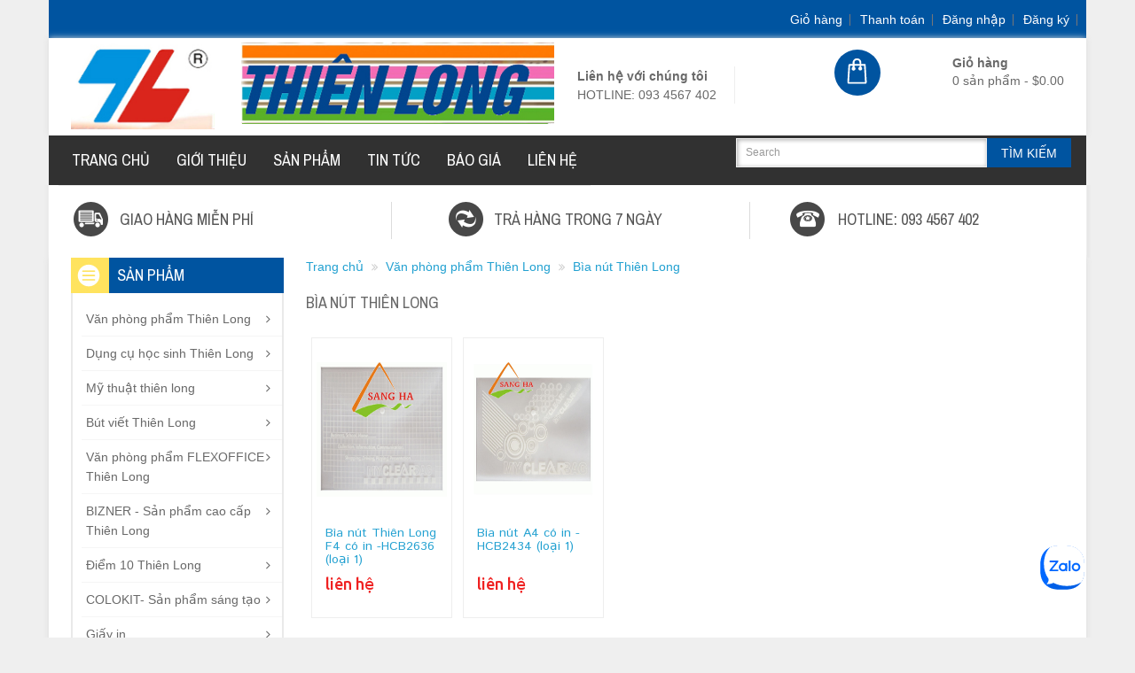

--- FILE ---
content_type: text/css
request_url: https://vppthienlong.net/tpl/110/css/stylesheet.css
body_size: 117283
content:
  body {



	font-family:Arial, Helvetica, sans-serif;



	font-weight: 400;



	color: #696969;



	font-size: 14px;



	line-height: 20px;



	background-color:#efefef;



}











.flexslider{box-shadow:none;}



.flexslider .flex-direction-nav a{display:none;}



h1, h2, h3, h4, h5, h6 {



	color: #444;



}



/* default font size */



.fa {



	font-size: 14px;



}



/* Override the bootstrap defaults */



h1 {



	font-size: 33px;



}



h2 {



	font-size: 27px;



}



h3 {



	font-size: 21px;



}



h4 {



	font-size: 15px;



}



h5 {



	font-size: 12px;



}



h6 {



	font-size: 10.2px;



}



a {



	color: #23a1d1;



}



a:hover {



	text-decoration: none;



}



legend {



	font-size: 18px;



	padding: 7px 0px



}



label {



	font-size: 14px;



	font-weight: normal;



}







.container{background-color:#fff; padding: 0 25px;}







select.form-control, textarea.form-control, input[type="text"].form-control, input[type="password"].form-control, input[type="datetime"].form-control, input[type="datetime-local"].form-control, input[type="date"].form-control, input[type="month"].form-control, input[type="time"].form-control, input[type="week"].form-control, input[type="number"].form-control, input[type="email"].form-control, input[type="url"].form-control, input[type="search"].form-control, input[type="tel"].form-control, input[type="color"].form-control {



	font-size: 12px;



}



.input-group input, .input-group select, .input-group .dropdown-menu, .input-group .popover {



	font-size: 12px;



}



.input-group .input-group-addon {



	font-size: 12px;



	height: 30px;



}



/* Fix some bootstrap issues */



span.hidden-xs, span.hidden-sm, span.hidden-md, span.hidden-lg {



	display: inline;



}



#currency .hidden-xs.hidden-sm.hidden-md , #language .hidden-xs.hidden-sm.hidden-md{display:none;}



.nav-tabs {



	margin-bottom: 15px;



}



div.required .control-label:before {



	content: '* ';



	color: #F00;



	font-weight: bold;



}



/* Gradent to all drop down menus */



.dropdown-menu li > a:hover {



	text-decoration: none;



	color: #ffffff;



	background-color: #229ac8;



}



/* header */



.content_headercms_top h2,.content_headercms_bottom h2{margin:0; display:none;}



.content_headercms_top {display: inline-block;}



header .container{height:110px; background:#fff;padding:0 25px; box-shadow:0 0 7px #dddddd;-moz-box-shadow: 0 0 7px #dddddd;



	-webkit-box-shadow: 0 0 7px #dddddd;



	-o-box-shadow:0 0 7px #dddddd;}



.headercms {



   /* margin: 0 auto;



    position: relative;



	width:1250px;*/



   



}



.box-cms-content .content{ padding:18px 3px;}



.shadow-left {



    background: url("../images/shadoleft.jpg") repeat-y scroll 0 0 transparent;



    height: 100%;



    left: 0px;



    position: absolute;



}



.shadow-right {



    background: url("../images/shadoright.jpg") repeat-y scroll 0 0 transparent;



    height: 100%;



    position: absolute;



    right: 0px;



    top: 0;



}



.inner-cms {



    background-color: #ffffff;



    height: 81px;



    margin: 0 auto;



    position: relative;



   



}



#testimonialblock .customNavigation a.btn:focus, #testimonialblog .customNavigation a.btn:focus{outline:none;outline-offset:none;box-shadow:none;-moz-box-shadow: none;



	-webkit-box-shadow: none;



	-o-box-shadow:none;}







.first-content {



    float: left;



    padding: 18px 0;



    position: relative;



		width:32%;



    



}



.second-content {



    float: left;



    padding: 18px 0;



    position: relative;



	width:36%;



   



}



.third-content {



    float: left;



    padding: 18px 0;



    position: relative;



		width:32%;



   



}



.icon-left1 {



    background: url("../images/giaohang.png") no-repeat;



    float: left;



    padding: 10px;



    padding-right: 30px;



}



.icon-left2 {



    background: url("../images/trahang.png") no-repeat ;



    float: left;



    padding: 10px;



     padding-right: 30px;



}



.icon-left3 {



    background: url("../images/hotline.png") no-repeat ;



    float: left;



    padding: 12px;



    padding-right: 30px;



}







.service-right {



   overflow:hidden;



    padding-left: 8px;



      padding-top: 10px;



    text-align: left;



}







.title {



    color: #555555;



    font-family: "Archivo Narrow",sans-serif;



    font-size: 18px;



}















.second-content .service-content {



    border-left: 1px solid #dcdcdc;



    height: 42px;



    padding: 0 0 0 63px;



    width: auto;



}







.third-content .service-content {



    border-left: 1px solid #dcdcdc;



    height: 42px;



    padding: 0 0 0 45px;



    width: auto;



}



























.header-tele-cms {



    display: inline-block;



    position: relative;



    right: 13px;



    top: 32px;



}







.header-tele .telephone {



    float: left;



}







.cms-data {



   border-right: 1px solid #eeeeee;



    display: inline-block;



    margin: 0 0 0 10px;



    padding-right: 20px;



}



.call {



    float: left;



    font-family: arial;



    font-size: 14px;



    font-weight: bold;



    line-height: 22px;



}



.call-no {



    clear: both;



    float: left;



}







.header-tele-cms .telephone {



    float: left;



}



.header-tele-cms .telephone > img {



    margin-top: 5px;



}



.account-transaction table td.text-right{border-right:1px solid #ddd;}







/* top */















#top {



background-color: #efefef;



    padding: 0;



}



#top .container {



	padding: 6px 0;



	background-color: #efefef;



	height: 43px;



	



	 



}



.header.container ,#top .container ,.home-about-me.container ,.copyright-container.container{



	box-shadow: none;



	-moz-box-shadow: none;



	-webkit-box-shadow: none;



	-o-box-shadow:none;



}











#top #currency .currency-select {



	text-align: left;color:#fff;



}



.dropdown-menu.currency-menu li:hover{background-color: #2fb991;



    color: #ffffff;



	text-shadow:none;}







#language .btn , #currency .btn{padding:4px 2px;}



#currency .dropdown-menu { padding: 8px;}



#language .dropdown-menu > li > a { padding: 2px 8px;}



#currency .dropdown-menu .btn { font-size: 13px !important;  padding: 2px 10px!important;}



#language .dropdown-menu > li > a:hover {color:#FFFFFF;}



#top .btn-link, #top-links li, #top-links a {



	  color: #FFFFFF;



	text-decoration: none;



}







.main-menu > ul > li.active {



  background: #646464;



}











#top .myaccount-menu li a{color:#fff;}



.nav.pull-right .list-inline li.contact-cms{display:none;}







#top-links a{ background: url("../images/header_top_links_pipe.jpg") no-repeat scroll right 2px transparent; padding:0 9px 0 7px;}



#top-links .profile-cms a{background:none;padding-right:0}



.dropdown.myaccount .dropdown-menu-right{width:130px; padding:10px 0;}



.dropdown.myaccount .dropdown-menu{border:none;}



#top-links .list-inline{ margin: 0;  margin-right: 10px;}







#top-links .dropdown-menu a {



	text-shadow: none;-moz-text-shadow: none;



	-webkit-text-shadow: none;



	-o-text-shadow:none;



}



#top-links .dropdown-menu a:hover {



	color: #2fb991;



}



#top .btn-link strong {



	font-size: 14px;font-weight: normal;



}



#top-links {



	padding-top: 6px;



}



#top-links a + a {



	margin-left: 15px;



}



 #top-links .myaccount-menu  a{background:none; padding:2px 10px;}







.dropdown.myaccount.open .dropdown-menu > li > a{padding:3px 10px;}



/* logo */



.header-logo { top: 30px;width:auto !important;}











/* search */



header .container .col-sm-5{float:right;} 



#search {



	float:left;



	width:100%;



    /*top: 37px;



	   right: 0;



    top: 37px;



    width: 80%;*/



}



.container .header-search{



	top: 10px;



	right: 0;



	width: 385px;



}



#search .input-lg {



	 background: none repeat scroll 0 0 #fff;



    box-shadow: 1px 1px 5px #acacac inset;



    float: left;



    margin: 0;



    padding: 8px 10px;



    width: 283px;



	border-radius:0;



	-webkit-border-radius:0;



	-moz-border-radius:0;



	-khtml-border-radius:0;



	height:auto;	



	 vertical-align: middle;



}



#search .btn-lg {



	background: none repeat scroll 0 0 #0054a0;



    color: #fff;



    cursor: pointer;



    float: left;



    font-size: 14px;



    margin: 0;



    padding: 8px 16px 7px;



    text-transform: uppercase;



    z-index: 9;



	border:none;



    border-radius: 0;



	-webkit-border-radius:0;



	-moz-border-radius:0;



	-khtml-border-radius:0;



	



	



}



#search  .fa.fa-search{display:none;}



/* cart */



#cart .dropdown-menu table.table-striped img{max-width:none;border:1px solid #ddd; border-left:1px solid #ddd !important;}



header .container .col-sm-3 {



	padding: 0 14px;



}







#cart {top:17px;width:100%;}



#cart .fa.fa-shopping-cart, #column-left .product-block-inner .fa.fa-shopping-cart , .product-block-inner  .button-group .fa.fa-shopping-cart , .product-grid  .fa.fa-shopping-cart{display:none;}



#cart .btn-block{width:auto; box-shadow:none;-moz-box-shadow: none;



	-webkit-box-shadow: none;



	-o-box-shadow:none;padding:0;}



#cart .btn-inverse{background-color:transparent; text-shadow:none;-moz-text-shadow: none;



	-webkit-text-shadow: none;



	-o-text-shadow:none;}



#cart > .btn {



	font-size: 14px;



	line-height: 20px;



	color: #696969;



	float:right;



}







#cart .btn.btn-inverse.btn-block.btn-lg.dropdown-toggle > span {



    clear: both;



    float: left;



}







#cart .shoppingcart{  font-weight: 700;



    line-height: 20px;


	
	display:block;
    text-align: left;



}



#cart > .btn:focus {



box-shadow: none;moz-box-shadow: none;



	-webkit-box-shadow: none;



	-o-box-shadow:none;



}







#cart .btn-inverse:hover{background-image:none;font-weight: normal; text-shadow: none;moz-text-shadow: none;



	-webkit-text-shadow: none;



	-o-text-shadow:none;}



#cart.open > .btn {



	



	box-shadow: none;moz-box-shadow: none;



	-webkit-box-shadow: none;



	-o-box-shadow:none;



	text-shadow: none;moz-text-shadow: none;



	-webkit-text-shadow: none;



	-o-text-shadow:none;



}



#cart.open > .btn:hover {



	color: #444;



}



#cart .dropdown-menu.cart-menu {



	/*background: #eee;*/



	z-index: 1001;



	padding:10px;



}



#cart .dropdown-menu {



	background: none repeat scroll 0 0 #fff;



    border-color: #ccc;



    border-style: solid;



    border-width: 1px;



    box-shadow: 0 2px 2px #ccc;



    clear: both;



    display: none;



    float: right;



   min-height: 150px;



    



    padding: 8px;



    position: absolute;



    right: 0;



    top: 50px;



    width: 280px;



	z-index:99;



}



.cart-menu table.table-striped tr > td{ padding: 10px 5px;border-top:none; background-color:transparent}



.cart-menu .table-bordered tr>td , .cart-menu .table-bordered {border:none; padding: 4px 5px;}



#cart .text-right > a {margin-right:0 !important;}



#cart .dropdown-menu table.table-striped{border-bottom:1px solid #eee;}



#cart .dropdown-menu table {



	margin-bottom: 10px;



}



#cart .dropdown-menu li > div {



	



	padding: 0;



}











#cart .dropdown-menu table {



margin-bottom: 10px;







clear:both;



}



#cart table.table-striped .btn-danger.btn-xs{background:transparent;box-shadow:none;moz-box-shadow: none;



	-webkit-box-shadow: none;



	-o-box-shadow:none;margin: 0;



    padding: 0 0 0 5px;}



#cart table.table-striped .btn-danger.btn-xs .fa.fa-times:before{color:#000;font-size:13px;}







#cart .dropdown-menu li p {



	margin: 0;



padding-top: 10px;



}



.cart-img{



	background:url("../images/sprite.png") no-repeat scroll 13px -224px #0054a0;



	border-radius: 50%;



	color: #ffffff;



	display: block;



	float: left;



	font-size: 11px;



	font-weight: 700;



	height: 52px;



	margin-right: 14px;



	position: relative;



	text-align: center;



	text-transform: uppercase;



	top: -4px;



	width: 52px;



	z-index: 0;



}







.product-carousel .product-block-inner .button-group .hidden-xs.hidden-sm.hidden-md , .product-grid .button-group .hidden-xs.hidden-sm.hidden-md ,.productbox-grid .button-group .hidden-xs.hidden-sm.hidden-md{



	background: url("../images/icon_sprite.png") no-repeat scroll 9px 8px #f2f0f1;



    border: medium none;



    float: left;



    font-size: 0;



    height: 38px;



    margin-top: 0;



    transition-duration: 0ms;



	transition-duration: 0ms;



	-webkit-transition-duration:0ms;



	-moz-transition-duration: 0ms;



	-ms-transition-duration:0ms;



	-o-transition-duration: 0ms;



    width: 44px;



}











.product-block-inner .button-group > button:hover .hidden-xs.hidden-sm.hidden-md , .product-grid .button-group > button:hover .hidden-xs.hidden-sm.hidden-md{background-position: 9px -167px;}











.button-group button.wishlist_button {



	 background: url("../images/icon_sprite.png") no-repeat scroll 8px -49px #f2f0f1;



    display: block;



    float: left;



    font-size: 0;



    height: 38px;



    padding: 5px;



    vertical-align: middle;



    width: 40px;











}



.button-group button.wishlist_button:hover{    background-position: 8px -224px;}







.button-group button.compare_button{



	 background: url("../images/icon_sprite.png") no-repeat scroll 8px -108px #f2f0f1;



    display: inline-block;



    float: left;



    font-size: 0;



   height: 38px;



    padding: 5px;



    width: 40px;







}







.button-group button.compare_button:hover{  background-position: 8px -283px;}



.checkout-cart .table-bordered .input-group .form-control{padding:8px 12px;text-align:center}



/* menu */



.nav-inner{display:none;}







.header-cms {



    clear: both;



}











.headercms {



    margin: 0 auto;



    position: relative;}



.main-menu{width:1250px; margin:0 auto;background-color:#313131;height:56px;}







.nav-responsive { display:none;}



.responsive-menu



 {



 	background-color: #313131;



    height: 55px;



	/*overflow:hidden; HIDE CATEGORIES THOSE ARE OUT OF MANU.  */	  



}



.main-menu ul {



	list-style: none;



	 margin: 0 0 0 11px;



	padding: 0; 



}



.main-menu > ul > li {



	position: relative;



	float: left;



	z-index: 20;



	background-color:#313131;



}



.main-menu > ul > li:hover {



} 



 



 .nav-responsive span,



.main-menu > ul > li > a {



	



	 color: #fff;



    display: block;



    font-family: "Archivo Narrow",sans-serif;



    font-size: 18px;



    font-weight: normal;



    margin-bottom: 0;



    padding: 18px 15px;



    position: relative;



    text-transform: uppercase;



    z-index: 6;



}



.main-menu a:hover { text-decoration:none}







.main-menu > ul > li:hover > a {



	background: #646464;	



}



.main-menu > ul > li > ul {



	display: none;



	background: #f5f5f5;



	position: absolute;	



	z-index: 5;



	padding: 5px;	



	border:1px solid #ebebeb;



	margin:0;



} 



.responsive-menu .main-navigation{



	 background:#646464;







}



.main-menu > ul > li:hover > ul {



	display: block;



} 



.main-menu > ul > li ul > li > ul {



	display: none;



	background: #f5f5f5;



	position: absolute;	



	z-index: 5;



	margin-left:-13px;



	border:1px solid #ebebeb;



}



.main-menu > ul > li ul > li:hover > ul {



	display: block;



	 top: 0px;



    left: 173px;



}



.main-menu ul li{border-bottom:1px solid #ebebeb;}



.main-navigation ul li.last{border-bottom:none;}



.main-menu > ul > li > ul > ul li {







	/*display: table-cell;*/



}



.main-menu > ul > li ul + ul {



	/*padding-left: 20px;*/



}



.main-menu > ul > li ul > li > a {	



	padding: 8px;



	color: #696969;



	display: block;



	white-space: nowrap; 



}



.responsive-menu .main-navigation li a{ color: #cecece;



    display: block;



    padding: 8px 12px;



    white-space: nowrap;}



.main-menu > ul > li ul > li > a{min-width: 160px;}



.main-menu > ul > li ul > li > a:hover    {



	color:#0054a0;



	



}



.responsive-menu .main-navigation li a:hover{







 background-color: #393939;



    border-left: 5px solid #ffe35f;



    color: #ffffff;



    padding: 8px 7px;



}







.main-menu > ul > li ul > li > a.activSub {	



	background-image:url(../images/cat_arrow_hover.png) ;



	background-repeat:no-repeat;



	background-position: right center;



}



.main-menu > ul > li > ul > ul > li > a {



	color: #FFFFFF;



} 



/*  Home page setting*/



.list-inline .fa.fa-user , .list-inline .fa.fa-heart , .list-inline .fa.fa-share {



    display: none;



}



.product-block .caption p{margin:0 0 5px;}



.product-thumb .caption {



    padding: 0 0 0 10px!important;;



    text-align: left;



}



#content .product-thumb .caption{float:left;}



#content .button-group {



   /* float: left;*/



   /* width: 100%;*/



	opacity:0;



}



.product-block-inner  .button-group {padding-left:10px;}



#content .product-list .button-group{opacity:1;}



#content .productbox-grid .product-block:hover .product-block-inner  .button-group , #content .product-carousel .product-block:hover .product-block-inner  .button-group ,  #content .product-grid .product-thumb:hover .button-group,#content .product-list .product-thumb:hover .button-group{opacity:1; transition: all 0.5s ease 0s; -webkit-transition:all 0.5s ease 0s;



	-moz-transition: all 0.5s ease 0s;



	-ms-transition:all 0.5s ease 0s;



	-o-transition: all 0.5s ease 0s;}



.product-thumb .button-group button:hover .fa-heart:before , .product-thumb .button-group button:hover .fa-exchange:before{color:#0054a0;}



.product-layout.product-grid .product-thumb {



    border: 1px solid #eeeeee;



    margin: 0 6px;



    overflow: auto;



    padding: 0;



}



.product-layout.product-grid {margin:15px 0;padding: 0;}



#content h2 , #content h1{



  font-family: "Archivo Narrow",sans-serif;



    font-size: 18px;



    font-weight: normal;



    margin-bottom: 15px;



    margin-top: 0;



    text-shadow: 0 0 1px rgba(0, 0, 0, 0.01);



    text-transform: uppercase;



}



#banner0 > div {



    overflow: hidden;



}







#banner0 > div img {



    transition: all 1s ease 0s;



	-webkit-transition:all 1s ease 0s;



	-moz-transition: all 1s ease 0s;



	-ms-transition:all 1s ease 0s;



	-o-transition:all 1s ease 0s;



    vertical-align: middle;



}







#banner0 > div:hover img {



    transform: scale(1.08);



	-webkit-transform:scale(1.08);



	-moz-transform: scale(1.08);



	-ms-transform:scale(1.08);



	-o-transform:scale(1.08);



}



#banner1 > div:hover img, #banner2 > div:hover img, #banner3 > div:hover img, #banner4 > div:hover img, #banner5 > div:hover img {



    transform: scale(1.08);



	-webkit-transform:scale(1.08);



	-moz-transform: scale(1.08);



	-ms-transform:scale(1.08);



	-o-transform:scale(1.08);



}



	



#banner1 > div img, #banner2 > div img, #banner3 > div img, #banner4 > div img, #banner5 > div img {



    transition: all 1s ease 0s;



	-webkit-transition:all 1s ease 0s;



	-moz-transition: all 1s ease 0s;



	-ms-transition:all 1s ease 0s;



	-o-transition:all 1s ease 0s;



    vertical-align: middle;



}



#banner1 > div, #banner2 > div, #banner3 > div, #banner1 > div, #banner4 > div, #banner5 > div {



    overflow: hidden;



}



#banner1 {float:left;margin:25px 0 ;}



#banner3 {float: right;margin: 0 0 25px;}



#banner2 {float: right;margin: 25px 0;}



#banner4{float:left; margin:0px 0 20px;}



#banner5{float:right;margin:0px 0 20px;}



#carousel-0{clear:both; }



#content #carousel-0 .product-carousel .product-block{margin:0}



#content #carousel-0 .product-carousel .product-block-inner{padding:0;}











/* slider banner*/







.slider-banner {



    width: 100%;float:left;



    margin-bottom: 20px;



    



}







.slider-banner .slide{width:25%; float:left;}



.slider-banner .slide a{



	background: none repeat scroll 0 0 #107789;



    cursor: pointer;



    display: block;



    height: 100%;



    transition: background 0.2s ease 0s;



    width: 100%;}







.cms-title {



    border-style: solid;



    border-width: 4px 1px 1px;



    padding: 15px 20px;



    text-align: center;



	border-color:#064857;



}







.text1 {



    color: #ffffff;



    font-family: archivo narrow;



    font-size: 18px;



}



.text2 {



    color: #ffe35f;



    font-family: "Archivo Narrow",sans-serif;



    font-size: 18px;



}



.slider-banner .slide:hover .cms-title{border-top:4px solid #ffe35f;}



.owl-controls{display:none !important;}	







/*category page*/







.col-sm-9 h3 {



    font-size: 14px;



    font-weight: 600;



}



#content .category_list {padding:0;  margin-bottom: 8px;}



#content .category_list ul {



    list-style: outside none none;



    margin: 0;



    padding: 0;



    position: relative;



    width: 100%;



}







#content .category_list li {



    float: left;



    margin: 0 7px 7px 0;



    overflow: auto;



    padding: 0;



    position: relative;



}







#content .category_list ul li a {



    background-color: #f2f0f1;



    display: block;



    padding: 5px 8px;



}



.product-search .category_filter{ background:none;}







.category_filter ,.product-search #content .category_filter{



    background: #f2f0f1;



    border-radius: 0px;



	 -webkit-border-radius: 0px;



	-moz-border-radius: 0px;



	-khtml-border-radius: 0px;



    color: #666666;



    display: inline-block;



    padding: 5px;



    width: 100%; margin-bottom: 10px;



}







.category_filter .btn-list-grid {



    float: left;



    margin: 2px 0 0;



    padding: 0;



    width: auto;







}



.paginationresult {



    clear: both;



    float: left;



    margin: 8px 0 0;

  margin-bottom: 20px;

    width: 100%;



}







.pagiantion-right {



    float: right;



    width: auto;



}



.category_filter .sort-by {



    float: left;



    margin: 5px 10px 0 0;



    padding: 0;



    width: auto;



}



.category_filter .text-right.limit-by label , .product-search .category_filter .pagiantion-right .limit-by label{margin:5px 0 0 !important;}







.category_filter .limit-by {margin:0 5px 0 15px; padding:0;  float: left;}



.category_filter .sort-by label{margin:0;}



.category_filter .sort {



	float: left;



	padding: 0;



	width: 120px;



	margin: 1px 0 0;



	height: 24px;



}







.category_filter .limit {



    float: right;



    padding: 0;



    width: 80px;



    margin:0;



	    height: 24px;



}



.pagger .row{margin:0;}







.category_filter #button-search{margin-bottom:15px;}



.btn-list-grid .display{float:left;  margin:0;}



.compare-total {



 display: inline-block;



    margin: 2px 0 0 15px;



}



.col-sm-10.category_description , .col-sm-2.category_img{width:100%;}



.col-sm-3.category_list {



    margin: 0 0 8px;



	padding:0;



}



.btn-list-grid .btn-group .grid{



	 background: url("../images/sprite.png") no-repeat scroll 10px -173px rgba(0, 0, 0, 0);



    display: block;



    float: left;



    height: 27px;



    text-decoration: none;



    text-indent: -9999px;



    width: 31px;



	 box-shadow: none;



	 border:none;



	 -moz-box-shadow: none;



	-webkit-box-shadow: none;



	-o-box-shadow:none;



}



.btn-list-grid .btn-group .grid:hover,.btn-list-grid .btn-group .grid.active{  background: url("../images/sprite.png") no-repeat scroll 10px -138px rgba(0, 0, 0, 0);



    display: block;



    float: left;



    height: 27px;



    text-decoration: none;



    text-indent: -9999px;



    width: 31px;}



.btn-list-grid .btn-group .list{



	 box-shadow: none;



	 -moz-box-shadow: none;



	-webkit-box-shadow: none;



	-o-box-shadow:none;



	background: url("../images/sprite.png") no-repeat scroll -30px -173px rgba(0, 0, 0, 0);



    display: block;



    float: left;



    height: 27px;



    text-decoration: none;



    text-indent: -9999px;



    width: 31px;border:none;



}



	



.btn-list-grid .btn-group .list:hover , .btn-list-grid .btn-group .list.active {



	background: url("../images/sprite.png") no-repeat scroll -30px -138px rgba(0, 0, 0, 0);



    display: block;



    float: left;



    height: 27px;



    text-decoration: none;



    text-indent: -9999px;



    width: 31px



}



















 .btn-list-grid .display .Grid a {



	 background: url("../images/sprite.png") no-repeat scroll 10px -173px rgba(0, 0, 0, 0);



    display: block;



    float: left;



    height: 27px;



    text-decoration: none;



    text-indent: -9999px;



    width: 31px;



	 box-shadow: none;



	 moz-box-shadow: none;



	-webkit-box-shadow: none;



	-o-box-shadow:none;



	 border:none;



}



.btn-list-grid .display .Grid, .btn-list-grid .display .Grid a:hover {  background: url("../images/sprite.png") no-repeat scroll 10px -138px rgba(0, 0, 0, 0);



    display: block;



    float: left;



    height: 27px;



    text-decoration: none;



    text-indent: -9999px;



    width: 31px;}



	



	



.btn-list-grid .display .List a{



	 box-shadow: none;



	 moz-box-shadow: none;



	-webkit-box-shadow: none;



	-o-box-shadow:none;



	background: url("../images/sprite.png") no-repeat scroll -30px -173px rgba(0, 0, 0, 0);



    display: block;



    float: left;



    height: 27px;



    text-decoration: none;



    text-indent: -9999px;



    width: 31px;border:none;



}



	



.btn-list-grid .display .List , .btn-list-grid .display .List a:hover{



	background: url("../images/sprite.png") no-repeat scroll -30px -138px rgba(0, 0, 0, 0);



    display: block;



    float: left;



    height: 27px;



    text-decoration: none;



    text-indent: -9999px;



    width: 31px



}



	



.fa.fa-th-list , .fa.fa-th-large{font-size:24px; color:#646464;}



.affiliate-login .well .form-group > a{  color: #2fb991;}



.affiliate-login .well .form-group > a:hover{   text-decoration: underline;}



.product-grid .product-block-inner .caption .desc{display:none;}



.category_img .img-thumbnail{border:none;}



.col-sm-10.category_description {margin-top: 5px;}







#accordion .panel-title > a {



    color: inherit;



    display: inline-block;



    padding: 0;



    width: 100%;



}







#accordion .panel-heading .fa.fa-caret-down {



    float: right;



}



#input-voucher, #input-coupon {



    width: auto;



}



#accordion .panel-body .control-label{}







.row.contact-info {



    margin: 0;



    padding: 15px;



}



.contact-info .left {



    float: left;



    margin: 20px 0;



    width: 50%;



}



.contact-info .right {



    float: right;



    width: 50%;



}



.contact-info .address-detail, .contact-info .telephone-fax, .contact-info .fax {



   /* padding: 3px 0 3px 35px;*/



}



.contact-info .address-detail {



    background: url("../images/cms-sprite.png") no-repeat scroll -8px -227px rgba(0, 0, 0, 0);



    padding: 10px 0 10px 35px;



}



.contact-info .telephone {



    background: url("../images/cms-sprite.png") no-repeat scroll -7px -307px rgba(0, 0, 0, 0);



    padding: 10px 0 10px 35px;



}



.contact-info .fax {



    background: url("../images/cms-sprite.png") no-repeat scroll -7px -265px rgba(0, 0, 0, 0);



    padding: 10px 0 10px 35px;



}







#spinner {



position: absolute;



left: 0px;



top: 0px;



width: 100%;



height: 100%;



z-index: 9999;



background: url("../images/ajax-loader.gif") 50% 50% no-repeat #fff;



}



.main-slider {

position:relative;
}















@media (min-width: 768px) {



	#menu .dropdown:hover .dropdown-menu {



		display: block;



	}



	.tm_headerlinkmenu .dropdown-menu-right{ display:none !important;}



}



@media (max-width: 767px) {



	#menu {



		border-radius: 0px;



		 -webkit-border-radius: 0px;



	-moz-border-radius: 0px;



	-khtml-border-radius: 0px;



	}



	#menu div.dropdown-inner > ul.list-unstyled {



		display: block;



	}



	#menu div.dropdown-menu {



		margin-left: 0 !important;



		padding-bottom: 10px;



		background-color: rgba(0, 0, 0, 0.1);



	}



	#menu .dropdown-inner {



		display: block;



	}



	#menu .dropdown-inner a {



		width: 100%;



		color: #fff;



	}



	#menu .dropdown-menu a:hover,



	#menu .dropdown-menu ul li a:hover {



		background: rgba(0, 0, 0, 0.1);



	}



	#menu .see-all {



		margin-top: 0;



		border: none;



		border-radius: 0;



		 -webkit-border-radius: 0px;



	-moz-border-radius: 0px;



	-khtml-border-radius: 0px;



		color: #fff;



	}



	.product-list .product-thumb .caption, .product-list .product-thumb .caption .description, .product-list .product-thumb .button-group {text-align: center;}



	 #content .product-list .product-thumb .caption  , .product-list .btn-wish-compare , .product-list .list-right{float:none; width:100%;}



	.product-list .product-thumb .button-group button{float:none !important; vertical-align:top;}



	.product-list .list-right{border-left:none !important; margin:0 !important; }



	.list-right > div {text-align: center;width: 100%;}



	.product-list .caption{margin-bottom:10px !important;}



	.breadcrumb{padding: 10px 0 !important;}



}



/* content */



#content {



	min-height: 600px;



	  margin-bottom: 20px;



}



.common-home #content {margin-bottom:0;}











/* 1-col layout */



#column-left{



	width:23.5%;



}



#column-right{







	width:23.5%;



}







/* 2-col layout */







.layout-2 #content{ width: 76.5%;}



.layout-2.left-col #content{



    padding-left: 10px;



}



.layout-2.right-col #content{



     padding-right: 10px;



}



/* 3-col layout */







.layout-3 #content{	



    width: 53%;



}



.layout-3 #content .banner {



    width: 49%;



}







.layout-3 #content #banner3 {



    width: 100%;



}







.account-account #content h2{font-size: 14px;font-weight:bold;text-transform:capitalize; font-family: "Istok Web",sans-serif;}



/* footer */



.content_footer_top h2,.content_footer_bottom h2 ,.content_footer_left h2 ,.content_footer_right h2{margin:0; display:none;}







.footer-top .footer-top-right h2{display:block;}



.home-about-me.container {



    padding: 0;



}



.footer-top {



    background-color: #999999;



    height: 90px;



}







.home-about-me {



    height: 90px;



    margin: 0 auto;



    width: 1250px;



}







.social {



    background-color: #313131;



    float: left;



    height: 90px;



    text-align: center;



    width: 310px;



}







.social > ul {



    display: inline-block;



    list-style: outside none none;



    margin: 0 auto;



    padding: 35px 10px;



    width:auto;



}







.social ul li{display:inline-block;}







.twitter a {



    background: url("../images/social_sprite.png") no-repeat scroll 0 -47px rgba(0, 0, 0, 0);



    float: left;



    padding: 0 7px;



}







.twitter a:hover {



    background-position: 0 -236px;



}







.rss a {



    background: url("../images/social_sprite.png") no-repeat scroll 0 -140px rgba(0, 0, 0, 0);



    float: left;



    padding: 0 7px;



}



.rss a:hover {



    background-position: 0 -329px;



}



.google-plus a {



    background: url("../images/social_sprite.png") no-repeat scroll 0 -93px rgba(0, 0, 0, 0);



    float: left;



    padding: 0 8px;



}



.google-plus a:hover {



    background-position: 0 -281px;



}



.facebook a {



    background: url("../images/social_sprite.png") no-repeat scroll 0 0 rgba(0, 0, 0, 0);



    float: left;



    padding: 0 5px;margin: 0 2px !important;



}







.facebook a:hover {



    background-position: 0 -189px;



}



.twitter a, .rss a, .google-plus a, .facebook a {



    margin: 0 8px;



}



.footer-top-right {



    background-color: #2fb991;



    float: right;



    height: 90px;



    width: 940px;



}







.tm-about-text {



	float: left;



	padding: 20px;



	width: 75%;



}



.footer-top .home-about-me .footer-top-right .tm-about-text h2 {



    margin-bottom: 5px;



}



.title1 {



    color: #ffffff;



    font-family: "Archivo Narrow",sans-serif;



    font-size: 22px;



    font-weight: bold;



    text-transform: uppercase;



}







.footer-top-right .tm-about-description {



    color: #ffffff;



}



.tm-about-description {



    font-weight: 500;clear:both;



}



.tm-about-description p{margin:0;}



.aboutme-read-more {



	float: right;



	position: relative;



	right: 22px;



	top: 36px;



	width: 12%;



}



.aboutme-read-more a {



    background-color: #313131;



    color: #ffffff;



    height: 46px;



    padding: 13px 18px;



    position: relative;



    text-transform: uppercase;



    width: 100px;



}







.aboutme-read-more a:hover {



    background-color: #ffffff;



    color: #313131;



    transition-duration: 500ms;



}







.footer-payment {



    margin: 0 auto;



    padding: 10px 0 10px;



	 text-align: center;



}







.payment-block > ul {



    list-style: outside none none;



    margin: 0;



    padding: 0;



}







.payment-block > ul > li {



    display: inline;



}



.visa a {



    background: url("../images/payment.png") no-repeat scroll -165px 0 rgba(0, 0, 0, 0);



    padding: 2px 18px;



}







.paypal a {



    background: url("../images/payment.png") no-repeat scroll -111px 0 rgba(0, 0, 0, 0);



    margin-left: 10px;



    padding: 2px 18px;



}







.discover a {



    background: url("../images/payment.png") no-repeat scroll -55px -1px rgba(0, 0, 0, 0);



    margin-left: 10px;



    padding: 2px 18px;



}







.mastercard a {



    background: url("../images/payment.png") no-repeat scroll 0 0 rgba(0, 0, 0, 0);



    margin-left: 10px;



    padding: 2px 18px;



}























#footer .column ul {



    list-style: outside none none;



    margin: 0;



    padding-left: 0;



}



#footer h3 {



    color: #313131;



    font-family: "Archivo Narrow",sans-serif;



    font-size: 18px;



    margin-bottom: 8px;



    margin-top: 0;



    text-transform: uppercase;



}



.address {



    background: url("../images/sprite.png") no-repeat scroll 0 -534px rgba(0, 0, 0, 0);



    padding-left: 40px;



}



.call-num {



    background: url("../images/sprite.png") no-repeat scroll 0 -439px rgba(0, 0, 0, 0);



    line-height: 30px;



    padding-left: 40px;



}



.email {



    background: url("../images/sprite.png") no-repeat scroll 0 -484px rgba(0, 0, 0, 0);



    line-height: 30px;



    padding-left: 40px;



}







#footer #contact .icon3 a {



    background:transparent;



    padding-left: 0;



}



#footer #contact {



    border-right: medium none !important;



    float: left;



    width: 260px;



}



footer {



	/*margin-top: 30px;



	padding-top: 30px;



	background-color: #303030;



	border-top: 1px solid #ddd;*/



	color: #696969;



}



footer hr {



	border-top: none;



	/*border-bottom: 1px solid #666;*/



}



footer a {



	color: #777777;



}







#footer {



    clear: both;



    line-height: 28px;



    min-height: 100px;



    overflow: auto;



    padding: 35px 35px 33px;



     margin-bottom: 2px;



}



#footer .column li a {



    background: url("../images/footer_cat_arrow.jpg") no-repeat scroll 0 5px transparent;



    padding-left: 12px;



}



#footer .column li:hover a{  background-position: 0 -30px;}



footer a:hover {



	color: #0054a0;



}



footer h5 {



	color: #313131;



    font-family: arial;



    font-size: 19px;



    margin-bottom: 8px;



    margin-top: 0;



    text-transform: uppercase;



	font-weight:700;



	position:relative;



}







.copyright-container.container{background-color:#efefef;  padding: 0;}



#bottomfooter {



    clear: both;



    float: left;



    margin: 10px 0 8px;



    text-align: center;



    width: 100%;



}







#bottomfooter > ul {



    list-style: outside none none;



    margin: 0;



    padding: 0;



}







#bottomfooter > ul .first {



    padding: 10px 8px 0 0;



}



#bottomfooter > ul > li {



    background: url("../images/header_top_links_pipe.jpg") no-repeat scroll right 13px transparent;



    display: inline;



    font-size: 13px;



	 padding: 10px 8px 3px 1px;



}



#bottomfooter > ul .last {



    background: transparent;



}



.powered {



    clear: both;



    font-size: 13px;



    text-align: center;



}



.row.category_filter.text-right {



    margin: 4px 0 0;



    text-align: right;



}



#button-filter{font-size:14px;}



.category_filter .form-control{ padding:3px 7px !important;}







/* About us*/











#content .aboutus .image1 {



    background: url("../images/cms-sprite.png") no-repeat scroll 7px -165px transparent;



    float: left;



    height: 50px;



    width: 60px;



}







#content .aboutus .image2 {



    background: url("../images/cms-sprite.png") no-repeat scroll 7px -105px transparent;



    float: left;



    height: 50px;



    width: 60px;



}







#content .aboutus .image3 {



    background: url("../images/cms-sprite.png") no-repeat scroll 7px -45px transparent;



    float: left;



    height: 50px;



    width: 60px;



}







#content .aboutus .image4 {



    background: url("../images/cms-sprite.png") no-repeat scroll 7px 15px transparent;



    float: left;



    height: 50px;



    width: 60px;



}



#content .about-content{



    margin-bottom: 10px;



    overflow: auto;



}



#footer .column {



    float: left;



    /*margin-left: 25px;*/







}







#footer #footer_cms_block {



	 border-right: 1px solid #eeeeee;



    float: left;



    line-height: 23px;



    margin-left: 12px;



    padding-right: 20px;



	width: 275px;



   



}



.tm-about-logo {



    margin-bottom: 5px;



}



.tm-about-logo a img {



    height: 40px;



    width: 160px;



}



#footer .column ul li {



    margin-bottom: 3px;



}



.col-sm-3.column.second ,.col-sm-3.column.third{width:250px; padding:0;     border-right: 1px solid #eeeeee; }



#footer .col-sm-3.column.first{    width: auto; padding:0;margin-left:12px !important;  margin: 0!important;}



.col-sm-3.column.fourth{width:260px;padding:0;border-right:none !important;}







.contact-info .right iframe {



    width: 100% !important;



}



#collapse-coupon .panel-body label,#collapse-voucher .panel-body label{margin-top:0;}











#collapse-coupon .btn-primary,#collapse-voucher .btn-primary{padding:6px 12px;}















@media (max-width: 992px) {



#footer .column ul {



    display: none;



}



#footer .column ,#footer #contact , #footer #footer_cms_block{



    width: 100% !important;



	margin-left:0;



}



#footer .column{margin-left:0 !important;}



#footer #footer_cms_block {



    border-right: medium none;



    width: 100%;



}



.col-sm-3.column.second, .col-sm-3.column.third{border-right:none;}



#footer #footer_cms_block{margin-bottom:10px;}



#footer{padding: 35px 35px 20px;}



}



/* alert */



.alert {



	padding: 8px 14px 8px 14px;



}



/* breadcrumb */



.breadcrumb {



	padding: 0 0 10px ;



	margin:0;



	/*border: 1px solid #ddd;*/



}



.breadcrumb i {



	font-size: 15px;



}



.breadcrumb > li {



	position: relative;



	white-space: nowrap;



}



.breadcrumb > li + li:before {



	content: '';



	padding: 0;



}



.breadcrumb > li:after {}



.text-left.show-result{clear:both;padding:0}



.paginationresult .text-right{padding:0}



.pagination {



	margin: 0;



}



/* buttons */



.buttons {



	margin: 1em 0;



}



.btn {



	padding: 7.5px 12px;



	font-size: 12px;



	/*border: 1px solid #cccccc;*/







	/*box-shadow: inset 0 1px 0 rgba(255,255,255,.2), 0 1px 2px rgba(0,0,0,.05);*/



}



.product-compare .btn-danger {background-color: #313131;color:#fff !important;padding: 9px 12px 6px;



    text-transform: uppercase;}



.product-compare .btn-danger:hover{background-color: #2fb991;transition-duration: 500ms;transition-duration: 500ms;



	-webkit-transition-duration:500ms;



	-moz-transition-duration: 500ms;



	-ms-transition-duration:500ms;



	-o-transition-duration: 500ms;}



#product .form-group #button-cart , #product .form-group.required .btn-upload ,.pull-left .btn.btn-default , .panel-body .pull-right .btn.btn-primary , #content .affiliate-desc.pull-right .btn.btn-primary ,#content .account.pull-right .btn.btn-primary ,#content .contact.pull-right .btn.btn-primary , #tab-review .pull-right .btn.btn-primary ,.checkout-cart .pull-right .btn.btn-primary { 



	background-color: #2fb991;



    border: medium none;



    border-radius: 0;



	 -webkit-border-radius: 0px;



	-moz-border-radius: 0px;



	-khtml-border-radius: 0px;



    display: inline-block;



    font-size: 14px;



   padding: 7px 12px ;



    text-transform: uppercase;



    width: auto;



	margin-right: 10px;



	color:#fff;



	font-weight:normal



}



 .product-compare table tr td {



border: 1px solid #ddd;



}



#product .form-group #button-cart:hover , #product .form-group.required .btn.btn-default.btn-block.btn-upload:hover , .pull-left .btn.btn-default:hover ,.panel-body .pull-right .btn.btn-primary:hover , #content .affiliate-desc.pull-right .btn.btn-primary:hover ,#content .account.pull-right .btn.btn-primary:hover ,#content .btn-info:hover, #content .contact.pull-right .btn.btn-primary:hover ,#cart .text-right > a:hover ,.product-list .cart .button.cart:hover ,#related-grid .button-group:hover .button_cart , #related-carousel .button-group:hover .button_cart, #tab-review .pull-right .btn.btn-primary:hover,.product-list:hover .list-buttoncart .button-group button.btn-cart  ,.checkout-cart .pull-right .btn.btn-primary:hover ,.btn-danger:hover ,.account-address .pull-right .btn.btn-primary:hover ,.affiliate-transaction .pull-right .btn.btn-primary:hover {  



	background-color: #313131;



	transition-duration: 500ms;



	-webkit-transition-duration:500ms;



	-moz-transition-duration: 500ms;



	-ms-transition-duration:500ms;



	-o-transition-duration: 500ms;



	color:#fff !important;



   



}



#cart .text-right > a{



	background-color: #2fb991;



    border: medium none;



    border-radius: 0;



	 -webkit-border-radius: 0px;



	-moz-border-radius: 0px;



	-khtml-border-radius: 0px;



    display: inline-block;



    font-size: 14px;



    padding: 7px 12px;color:#fff;font-weight:normal;text-shadow:none;text-transform: uppercase;}



.productpage a.review {



    background: url("../images/pencil.png") no-repeat scroll left center rgba(0, 0, 0, 0);



    margin-left: 25px;



    padding-left: 20px;



}



.box .box-content ul li + li {



    border-top: 1px solid #f5f5f5;



}



#column-left .list-group a,#column-right .list-group a{ border-top: 1px solid #f5f5f5;}



#column-left .list-group a:first-child ,#column-left .filterbox .list-group a,#column-right .filterbox .list-group a{border-top:none;}











.product-list .list-buttoncart .button-group button.btn-cart , #related-carousel .button-group .button_cart , #related-grid .button-group .button_cart ,.btn-danger{



	background: #2fb991;



	border: medium none;



	color: #ffffff;



	display: inline-block;



	font-size: 14px;



	padding: 0 12px;



	text-transform: uppercase;



	width: auto;



	font-weight:normal;



}



.buttons .pull-left{float:left !important; font-size:14px;}







.btn-danger{ } 







.product-list .list-buttoncart .button-group button.btn-cart {



   font-weight:normal;



    font-size: 14px !important; padding: 0 8px; font-family: "Open Sans",Arial,Helvetica,sans-serif;



}



  







.pull-right .btn.btn-primary:hover{background-color: #2fb991;transition-duration: 500ms;}



.btn.btn-danger.btn-block {



    display: inline-block;



}







.btn-xs {



	font-size: 9px;



}



.btn-sm {



	font-size: 10.2px;



}



.btn-lg {



	padding: 10px 16px;



	font-size: 15px;



}



.btn-group > .btn, .btn-group > .dropdown-menu, .btn-group > .popover {



	/*font-size: 12px;*/



}



.btn-group > .btn-xs {



	font-size: 9px;



}



.btn-group > .btn-sm {



	font-size: 10.2px;



}



.btn-group > .btn-lg {



	font-size: 15px;



	



}



.btn-default {



	color: #777;



	



}



.btn-primary {



	color: #ffffff;



	text-shadow: none;



	



}



.btn-primary:hover, .btn-primary:active, .btn-primary.active, .btn-primary.disabled, .btn-primary[disabled] {



	



}



.btn-warning {



	color: #ffffff;



	



}



.btn-warning:hover, .btn-warning:active, .btn-warning.active, .btn-warning.disabled, .btn-warning[disabled] {



	



}



.btn-danger {



	color: #ffffff;



	



}



.btn-danger:hover, .btn-danger:active, .btn-danger.active, .btn-danger.disabled, .btn-danger[disabled] {



	



}



.btn-success {



	color: #ffffff;



	text-shadow: 0 -1px 0 rgba(0, 0, 0, 0.25);



	background-color: #5bb75b;



	background-image: linear-gradient(to bottom, #62c462, #51a351);



	background-repeat: repeat-x;



	border-color: #51a351 #51a351 #387038;



}



.btn-success:hover, .btn-success:active, .btn-success.active, .btn-success.disabled, .btn-success[disabled] {



	



}



.btn-info {



	color: #ffffff;



	



	background-color: #df5c39;



	background-image: linear-gradient(to bottom, #e06342, #dc512c);



	background-repeat: repeat-x;



	border-color: #dc512c #dc512c #a2371a;



}



.btn-info:hover, .btn-info:active, .btn-info.active, .btn-info.disabled, .btn-info[disabled] {



	background-image: none;



	background-color: #df5c39;



}



.btn-link {



	border-color: rgba(0, 0, 0, 0);



	cursor: pointer;



	color: #23A1D1;



	border-radius: 0;



	 -webkit-border-radius: 0px;



	-moz-border-radius: 0px;



	-khtml-border-radius: 0px;



}



.btn-link, .btn-link:active, .btn-link[disabled] {



	background-color: rgba(0, 0, 0, 0);



	background-image: none;



	box-shadow: none;moz-box-shadow: none;



	-webkit-box-shadow: none;



	-o-box-shadow:none;



}



.btn-inverse {



	color: #ffffff;



	text-shadow: 0 -1px 0 rgba(0, 0, 0, 0.25);



	background-color: #363636;



	background-image: linear-gradient(to bottom, #444444, #222222);



	background-repeat: repeat-x;



	border-color: #222222 #222222 #000000;



}



.btn-inverse:hover, .btn-inverse:active, .btn-inverse.active, .btn-inverse.disabled, .btn-inverse[disabled] {



	background-color: #222222;



	background-image: linear-gradient(to bottom, #333333, #111111);



}







.account-wishlist  .text-center img {



    border: 1px solid #eeeeee;padding:2px;



}



@media (max-width: 767px) { 







.control-label {margin: 8px 0;}



 }







/* list group */







.box .filterbox {/* -moz-border-bottom-colors: none;



    -moz-border-left-colors: none;



    -moz-border-right-colors: none;



    -moz-border-top-colors: none;



    border-color: -moz-use-text-color #dddddd #dddddd;*/



   /* border-image: none;



    border-right: 1px solid #dddddd;



    border-style: none solid solid;*/



    /*border-width: medium 1px 1px;*/



	}



.list-group a {



 	 



	color: #696969;



	padding: 8px 5px;



	background: #fff;



}



.filterbox .list-group a {display: block;



    font-weight: bold; padding:0px;}



	



.filterbox .list-group-item{  padding:0px 5px;}



.filterbox .list-group-item .checkbox{line-height:22px;}	



	



.list-group a.active, .list-group a.active:hover, .list-group a:hover {



	color: #2fb991;



	background: #fff;



	/*text-shadow: 0 1px 0 #FFF;*/



}



.list-group a:last-child{border-bottom: none;}



/* carousel */



.carousel-caption {



	color: #FFFFFF;



	text-shadow: 0 1px 0 #000000;



}



.carousel-control .icon-prev:before {



	content: '\f053';



	font-family: FontAwesome;



}



.carousel-control .icon-next:before {



	content: '\f054';



	font-family: FontAwesome;



}



/* product list */



.product-thumb {



	/*border: 1px solid #ddd;*/



	/*margin-bottom: 20px;*/



	overflow: hidden;



}



.product-thumb .image {


	position: relative;
    height: 200px;
	text-align: center;



}



.product-thumb .image a {



	display: block;



}



.product-thumb .image a:hover {



	/*opacity: 0.8;*/



}



.product-thumb .image img {


max-height: 100%;
    max-width: 100%;
    width: auto;
    height: auto;
    position: absolute;
    top: 0;
    bottom: 0;
    left: 0;
    right: 0;
    margin: auto;

 



}

.product-grid .image img

{

       height: 152px;

}

.product-grid .product-thumb .image {



	float: none;



}



@media (min-width: 767px) {



.product-list .product-thumb .image {



	float: left;



	padding: 15px;



}



}



.product-thumb h4 {



	font-weight: bold;



}



.product-thumb .caption {



	padding: 0 20px;



}



.product-list .product-thumb .caption {



	/*margin-left: 230px;*/



}



.product-list .product-thumb .caption a {



    font-size: 15px;



    text-transform: uppercase;



}



@media (max-width: 1200px) {



.product-grid .product-thumb .caption {



	padding: 0 10px;



}



















}



@media (max-width: 767px) {



.product-list .product-thumb .caption {



	min-height: 0;



	margin-left: 0;



	padding: 0 10px;



}



.product-grid .product-thumb .caption {



	min-height: 0;



	clear: both;



}



}







#content .box-product .rating {



    display: block;



    float: left;



    position: relative;padding-bottom:0;



   



}



#related-grid .product-thumb .rating ,#related-carousel .product-thumb .rating{ padding:0 0 5px;}



.product-grid .product-block .rating{float:left;  margin: 0 0 4px 15px;}



.product-thumb .rating {}



.rating .fa-stack {



	font-size: 8px;



	width:13px;



}



.fa.fa-star.off {



    color: #c3c3c3;font-size: 15px;



}







.rating .fa-star ,.fa-stack-1x ,.fa-stack-2x{



	color: #f7941d;



	font-size: 15px;



}



.rating .fa-star + .fa-star-o,.fa-stack-1x, .fa-stack-2x {



	color: #E69500;



}







h2.price {



	margin: 0;



}



.product-thumb .price ,.product-list .product-thumb .price-tax ,.product-grid .product-block .price , .product-list .right .price{



	  color: #EF2020;



    font-family: "Ubuntu",sans-serif;



    font-size: 18px;



    font-weight: 500;



}



.product-grid .product-thumb .price{margin:0 0 5px;}



.product-thumb .price-new {



	font-weight: 500;



}



.product-thumb .price-old ,.product-grid-list .price-old{



	color: #acacac;



	text-decoration: line-through;



	margin-left: 0px; margin-right: 2px;



}







#column-left .product-thumb .price-new{font-weight: 500; color:#313131;}











.product-carousel .product-thumb .price-tax ,.productbox-grid .product-thumb .price-tax , .product-grid .product-block .price-tax{display:none;}



.product-list .product-thumb .price-tax{color: #999999;}



.product-list .price{  text-align: center; margin:0 0 6px;}



.product-thumb .price-tax{



	color: #acacac;



	font-size: 12px;



	display: block;



}



.product-thumb .button-group {



	/*border-top: 1px solid #ddd;



	background-color: #eee;*/



	/*overflow: auto;*/



}



.table-responsive {



    clear: both;



}







@media (max-width: 768px) {



.product-list .product-thumb .button-group {



	border-left: none;



}



}



.owl-buttons{display:none;}



.product-thumb .button-group button {



	/*width: auto;*/



	border: none;



	display: inline-block;



	float: left;



	/*background-color: transparent;*/



	color: #888;



	line-height: 34px;



	font-weight: bold;



	text-align: center;



	text-transform: uppercase;



	 margin: 0 6px 0 0;



    padding: 0;







}







.product-list .product-thumb .button-group button{  line-height: 33px;}



.list-buttoncart button.btn-cart{background:none;}



.product-grid .btn-wish-compare , .product-grid .list-right,.product-list .btn-list-grid , .product-list .caption .price{display:none;}



.product-layout.product-list { padding: 0;}



.product-list .product-thumb {border:1px solid #eee; margin:15px 0 ;}



.product-thumb .button-group button + button{



	/*padding:0 14px;



	background-color: #efefef;



    margin: 0 6px 0 0; */



}



.product-list .product-block-inner .button-group{  padding-left: 0;}







.list-buttoncart {



    padding-left: 0px;



}



.product-list  .caption .desc {margin-bottom:5px;}



.product-list  .product-thumb .rating {margin-bottom:10px; padding:0;}



.product-list  .btn-wish-compare{margin-top:5px;}



.product-list .product-thumb .btn-wish-compare .button-group button{padding:0 14px; background-color: #efefef;margin: 0 12px 0 0;;}



.product-list .caption {width: 51%;     padding: 0 10px !important; margin: 38px 0;}



.product-list .list-right {



    border-left: 1px solid #ddd;



    float: right;



    padding: 0 10px 0 30px;



	margin: 38px 0;



}



.product-thumb .button-group button:hover {



	color: #444;



	/*background-color: #ddd;*/



	text-decoration: none;



	cursor: pointer;



}















.add-to-links {



    left: 0;



    margin: 0 0 5px 15px;



    opacity: 1;



    position: relative;



    text-align: left;



    width: 90%;



}



.product-grid-list .cart, #content .box-product .cart, .related-products .cart {



    clear: both;



    display: inline-block;



    margin-top: 5px;



    position: relative;



}







.product-block .cart .button {



    background: url("../images/icon_sprite.png") no-repeat scroll 8px 8px #f2f0f1;



    border: medium none;



    float: left;



    font-size: 0;



    height: 38px;



    margin-top: 0;



    padding: 5px;



    transition-duration: 0ms;



	-webkit-transition-duration:500ms;



	-moz-transition-duration: 500ms;



	-ms-transition-duration:500ms;



	-o-transition-duration: 500ms;



    width: 40px;



}



.product-block .cart:hover .button {



    background-position: 8px -167px;



}







.product-grid-list .wishlist, .product-grid-list .compare {



    display: inline-block;



    margin-left: 4px;



    position: relative;



}







.product-grid-list .wishlist a{



    background: url("../images/icon_sprite.png") no-repeat scroll 8px -49px #f2f0f1;



    display: block;



    float: left;



    font-size: 0;



    height: 38px;



    padding: 5px;



    vertical-align: middle;



    width: 40px;



	overflow:hidden;



}







.product-grid-list .wishlist a:hover{



    background-position: 8px -224px;



}



.product-grid-list .compare a, #content .box-product .compare a {



    background: url("../images/icon_sprite.png") no-repeat scroll 8px -108px #f2f0f1;



    display: inline-block;



    float: left;



    font-size: 0;



    height: 38px;



    padding: 5px;



    width: 40px;



	overflow:hidden;



}







.product-grid-list .compare a:hover, #content .box-product .compare a:hover {



    background-position: 8px -283px;



}



#content .product-carousel .product-block:hover .add-to-links, #content .product-grid-list .product-block:hover .add-to-links, #content .box-product .product-block:hover .add-to-links, #special-grid .product-block:hover .cart {



    opacity: 1;



    transition: all 0.5s ease 0s;



	-webkit-transition:500ms;



	-moz-transition: 500ms;



	-ms-transition:500ms;



	-o-transition: 500ms;



}



.product-grid-list .product-grid .product-block .name, .product-grid-list .product-grid .product-block .price {



    margin: 0 0 4px 15px;



    text-align: left;



}



.product-grid-list ul li{



    margin: 0;



    overflow: hidden;



    padding: 0;



    position: relative;



}



#content .product-grid-list .product-list .product-block {



    border-bottom: 1px solid #dddddd;



    border-right: medium none;



    margin: 0;



}



#content .product-grid-list .product-list .product-block .product-block-inner .sale {



    left: 0;



    opacity: 1;



}



.product-list .sale {



    right: auto;



}



.product-list .product-block{border-right:none !important;}



.product-list .left {



    float: left;



}







.product-list .image {



    float: left;



    margin-right: 20px;



    padding: 0 0 10px;



}







.product-infomation {



    float: left;



    margin: 38px 0;



    width: 500px;text-align:left;



}



.product-grid-list .product-list .product-block .name {



    color: #313131;



    font-size: 15px;



    margin-bottom: 5px;



    text-transform: uppercase;



}







.product-list .description {



    color: #696969;



    margin-bottom: 5px;



}







.product-grid-list .product-list .product-block .rating {



    margin-bottom: 5px;



}







.product-grid-list .wishlist, .product-grid-list .compare {



    display: inline-block;



    margin-left: 4px;



    position: relative;



}







.product-list .right {



    border-left: 1px solid #dddddd;



    float: right;



    margin: 40px 0;



    text-align: right;



    width: 185px;



}







.product-grid-list .product-list .product-block .cart .button {



    background: none repeat scroll 0 0 rgba(0, 0, 0, 0);



    border: medium none;



    float: left;



    font-size: 14px;



    height: auto;



    padding: 7px 8px;



    width: auto; text-transform: uppercase;



}



.product-grid-list .product-list .product-block .cart {



    background-color: #2fb991;



    border: 0 none;



    color: #ffffff;



    cursor: pointer;



    font-family: "Open Sans",Arial,Helvetica,sans-serif;



    margin: 3px 0 0;



}







.product-grid-list .product-list .product-block:hover .cart .button {



    background-color: #313131;



    transition-duration: 500ms;



}



.product-grid-list .product-list .product-block .cart {



    float: right;



    right: 30px;



}



.product-grid-list .product-list .product-block .rating {



    margin-bottom: 10px;



}







.product-grid-list .price-tax {



    color: #999999;



}



.product-grid-list .product-grid li.last_item_tm .product-block{ border-right:none !important;}











#related-carousel .button-group .hidden-xs.hidden-sm.hidden-md{margin-right:0px !important;}



@media (max-width: 1250px) {











.title {



    font-size: 14px;



}







.sub-title {



    font-size: 12px;



}



 







}







@media (max-width: 1200px) {



/*.product-thumb .button-group button, .product-thumb .button-group button + button {



	width: 33.33%;



}*/















.banner {width: 49%;}



#banner3 {width: 100%;}



#testimonialblock #testimonial-block ,#testimonialblog #testimonial-blog{width:100%;}



.box .box-content ul ul{margin-left:12px;}



.aboutme-read-more{   right: 60px;}



.tm-about-text{  padding: 10px 20px;}



.footer-top-right{ width: 660px;}



#footer #footer_cms_block{width: 228px;}



.col-sm-3.column.second, .col-sm-3.column.third{ width: 180px;}



.col-sm-3.column.fourth{ width: 240px;}



#footer .column{margin-left: 20px;}



.product-list .list-right{  padding: 0 10px 0 23px;}



}



@media (max-width: 767px) {







}



















.thumbnails {



	overflow: hidden;



	clear: both;



	list-style: none;



	padding: 0;



	margin: 0;



}







.thumbnails > img {



	width: 100%;



}



.image-additional a {



	margin-bottom: 0px;



	padding: 5px;



	display: block;



	border: 1px solid #eee;



}



.image-additional {



}



.thumbnails .image-additional {



	float: left;



}



.product-info .image {







	display:block;



	margin-bottom: 15px;



	text-align: center;



}



.productpage h3 {margin-top:0;}



.product-info .zoomContainer{ z-index:9; }/* It need for ie7 */



.product-info .additional-carousel{ position:relative; }



.product-info .image-additional {



    clear: both;



    float: none;



    margin: 0 auto;



    overflow: hidden;



    padding-left: 0;



    padding-right: 0;



    width: 342px;



}.product-info .image-additional img {}



.product-info .image-additional a {



	/*float: left;*/



	display: block;	



}



.flexslider .slides > li{display:block !important;}



.flexslider .slides img {



	width: inherit;



}



.flexslider.carousel .slides img {



	width: auto;



}



.slides {



	padding: 0;



	margin:0;



	list-style: none;



}



.slides li {



	text-align: center;



}



.slides li img {



	text-align: center;



}



.flex-direction-nav a:before {



	line-height: 40px;



}



/*



Megnor www.templatemela.com - Start*/ 







/* box */  







.box {



	margin-bottom:12px;



}



.box .box-heading,.side-box-heading {



	background-color: #0054a0;



    border-left: 5px solid #ffe35f;



    color: #fff;



    font-family: "Archivo Narrow",sans-serif;



    font-size: 18px;



    padding: 10px;



    text-transform: uppercase;



}



.box .box-content{



	 background:#fff;



    border-bottom: 2px solid #e9e9e9;



    border-left: 2px solid #e9e9e9;



    border-right: 2px solid #e9e9e9;



	 padding:10px 0 10px 10px;



	 border-radius:0;



	 -webkit-border-radius: 0px;



	-moz-border-radius: 0px;



	-khtml-border-radius: 0px;



	 



}



#column-left .list-group, #column-right  .list-group{







	background: #fff;



    border-bottom: 2px solid #e9e9e9;



    border-left: 2px solid #e9e9e9;



    border-right: 2px solid #e9e9e9;



	 padding:10px;



	 border-radius:0;



	 -webkit-border-radius: 0px;



	-moz-border-radius: 0px;



	-khtml-border-radius: 0px;



	margin-bottom:25px



}



.list-group .btn-refine{text-align:left}



#content .box .box-heading {



	background: #fff;



    border-bottom: 1px solid #eee;



    border-left: medium none;



    color: #313131;



    font-family: "Archivo Narrow",sans-serif;



    font-size: 18px;



    padding: 0 0 10px;



    text-transform: uppercase;



}



#content .box .box-content {



	background: none;



	-webkit-border-radius: 0px;



	-moz-border-radius: 0px;



	-khtml-border-radius: 0px;



	border-radius: 0px;



	border:none;



	padding:10px 0;



 



}



/* testimonialblock */



#testimonialblock #testimonial-block {



    border-bottom: 2px solid #eee;



    border-left: 2px solid #eee;



    border-right: 2px solid #eee;



    height: 225px;



    margin: 0 0 25px;



    overflow: visible;



    position: relative;



    width: 260px;



}



#testimonialblock #testimonial-block .description-box .box-content p {



    font-style: italic;



}



.testi-name {



    color: #2fb991;



}







.testi-country {



    font-size: 12px;



    font-style: italic;



}



#testimonialblock .image-block {



    float: left;



    left: 13px;



    position: relative;



}



.box-right {



    float: right;



    padding: 10px;



    position: relative;



    right: 27px;



    top: 12px;



}







#testimonialblog #testimonial-blog {



    border-bottom: 2px solid #eee;



    border-left: 2px solid #eee;



    border-right: 2px solid #eee;



    float: left;



    margin-bottom: 25px;



    overflow: visible;



    position: relative;



    width: 260px;



}







.post-content-top {



    border-bottom: 1px solid #eee;



    padding: 15px 10px 30px;



}



.post-date {



    color: #2fb991;



    font-family: "Archivo Narrow",sans-serif;



    font-size: 18px;



    padding-bottom: 5px;



    text-transform: uppercase;



}



#testimonial-blog .fa.fa-comment , #testimonial-blog .fa.fa-heart{



	color: #b4b4b4;



    float: left;



    padding: 1px 8px 0 0;



}



.post-image > img {



    width: 100%;



}



.post_comment {



    /*background: url("../image/megnor/blog_icons.png") no-repeat scroll 2px 4px transparent;*/



    float: left;



    font-size: 12px;



    font-style: italic;



    margin-right: 15px;



  



}



.likes {



   /* background: url("../image/megnor/blog_icons.png") no-repeat scroll 4px -43px transparent;*/



    float: left;



    font-size: 12px;



    font-style: italic;



    



}



.post-inner-content {



    padding: 15px;



}







.post-title {



    color: #565656;



    font-weight: bold;



}







.box-content {



    padding: 15px;



}



.box .box-content ul , #content .content ul { 



	padding:0px;



	margin:0px;



	list-style:none;



}



.box .box-content ul li , #content .content ul li {



	line-height:22px;



	padding:8px 0;



}



.box .box-content ul li a , #content .content ul li a{



}







.box .box-content ul li + li {



    border-top: 1px solid #f5f5f5;



}



.box .box-content ul li a + a , .box .box-content ul li a + a:hover{ background:none; padding-left:0; }



.box .box-content ul li a:hover , #content .content ul li a:hover{



}







.box .box-content ul ul{



	margin-left:15px;



}



.box-category.treeview-list li{border-bottom:none;}







.treeview-list li a:hover{color:#2fb991;}



/* Product Grid Start */



.product-grid-list { }



#content .box-product,



.product-grid-list ul{ 



	list-style-type: none;



	position:relative;



	width: 100%;



	padding:0px;



	margin:0px;



	list-style: none;



	overflow: hidden;



}







.product-grid-list ul li,



#content .box-product .product-items { 



	margin-bottom: 14px;



	padding: 0;



	margin:0;



	position:relative;



	overflow: hidden;



}







.product-grid li,



#content .box-product .product-items,



#content .product-carousel .slider-item {



	width:228px;



	float:left;



	display: inline-block;



}



 



.ie7 .product-grid li{ width:192px !important; }



#content .image-additional .slider-item{	



	display: inline-block;



    float: left;



}







#content .image-additional .slider-item .product-block{	



	margin:4px 3px; 



	background:#fff;



	clear:both;



	overflow:hidden;



}







#content .image-additional .slider-item .product-block:hover {   box-shadow: none !important; moz-box-shadow: none;



	-webkit-box-shadow: none;



	-o-box-shadow:none;}	



.product-block-inner {position: relative;}



.product-block-inner  h4{  



	color: #777777;

  min-height: 50px;

    font-weight: normal;



    margin-bottom: 4px;



	 font-family: "Istok Web",sans-serif;



}



.grid_default_width { width:185px;}



.featured_default_width{ width:185px;}



.module_default_width{ width:185px;}



.latest_default_width{ width:185px;}



.special_default_width{ width:185px;}



.related_default_width{ width:185px;}



.bestseller_default_width{ width:185px;}



.additional_default_width{ width:110px;}



.testimonial_default_width{ width:260px;}







.tabfeatured_default_width{ width:185px;}



.tabbestseller_default_width{ width:185px;}



.tablatest_default_width{ width:185px;}



.tabspecial_default_width{ width:185px;}











.htabs {



	height: 43px;



	line-height: 16px;



	border-bottom: 1px solid #eee;



}



.etabs {



    display: inline-block;



    float: none;



    margin: 0;



    padding: 0;



    text-align: center;



}



.htabs .etabs li {



   display: inline-block;



    float: left;



    line-height: 17px;



    list-style: outside none none;



    position: relative;



    text-align: center;



}



.htabs a {



    background-color: #ffffff;



    color: #313131;



    float: left;



    font-family: "Archivo Narrow",sans-serif;



    font-size: 18px;



    margin-right: 3px;



    padding: 12px 22px;



    text-align: center;



    text-transform: uppercase;



}



.htabs a.selected, .htabs a:hover{



	background:#0054a0;



    border-bottom: 2px solid #2fb991;



    color: #ffffff;



}







.tab-content {



	position:relative;



	padding:0;



	z-index: 0;



	overflow: visible;



	margin-bottom:0px;



}



.tab-content .tab {



    display: none;



}



.hometab {



    clear: both;



   



}



/*.hometab .customNavigation a.prev {color: #000000;right: 18px;}



.hometab .customNavigation a { top: -48px;}



.hometab .customNavigation a.next { color:#000000; right: 0;}*/











.banners-slider-carousel .product-block-inner{text-align:center;}







#content .product-carousel .product-block,



#content .product-grid-list  .product-block,



#content .box-product .product-block{ 



	padding:0; 



	margin:15px 6px;



	background:#fff;



	clear:both;



	overflow:hidden;



	 border: 1px solid #eee;



}







#content .image-additional.product-carousel .product-block{border:none;}



#content .banners-slider-carousel .product-carousel .product-block{border:none;}



#content .product-carousel .slider-item.last_item_tm .product-block , #content .productbox-grid .product-items.last_item_tm .product-block{;}



							



#content .product-carousel .product-block:hover,



#content .product-grid-list .product-block:hover,



#content .box-product .product-block:hover {



    /*box-shadow: 0 0 3px rgba(0, 0, 0, 0.25);*/



	overflow:hidden;



	clear:both;



}







.ie7 #content .product-carousel .product-block,



.ie7 #content .product-grid-list .product-block,



.ie7 #content .box-product .product-block {border:1px solid #ddd;}







.ie7 #content .product-carousel .product-block:hover,



.ie7 #content .product-grid-list .product-block:hover,



.ie7 #content .box-product .product-block:hover {border:1px solid #ddd;}











#content .product-carousel .product-block-inner,



#content .product-grid-list .product-block-inner,



#content .box-product .product-block-inner { padding:5px; text-align:center; overflow:hidden; position:relative; margin:0;}



.product-grid .product-block-inner { padding:3px 5px; text-align:center; overflow:hidden; position:relative; margin:0;}







.banners-slider-carousel {



    margin-bottom: 15px;



    position: relative;



    width: 100%;



}



#banner0{margin-bottom:25px; width:100%;}



.sale{	



	background: url("../images/sale.png") no-repeat scroll 0 0 transparent;



    font-size: 0;



    height: 64px;



    opacity: 0;



    position: absolute;



    right: 0;



    top: 0;



    width: 24px;



}



.product-grid .sale{right:0px;}



#content .product-carousel .product-block:hover .sale, #content .product-grid-list .product-block:hover .sale, #content .box-product .product-block:hover .sale , #content .product-grid .product-thumb:hover .sale {opacity:1;}



.product-list .product-thumb .sale{opacity:1; right:auto; left:0px;}











/* box products for Left Column and Right Column */



#column-left .box-product,



#column-right .box-product {



	width: 100%;



	overflow: hidden;



}



#column-left .box-product > div,



#column-right .box-product > div  {



	display:block;



	vertical-align: top;



	margin-right:0px;



	margin-bottom: 5px;	



	width:100%;



}



#column-left .product-thumb .button-group span ,#column-right .product-thumb .button-group span{color:#555;}



#column-left .product-thumb .button-group:hover span ,#column-right .product-thumb .button-group:hover span{ color:#2fb991;}



#column-left .product-thumb .button-group button ,#column-right .product-thumb .button-group button{font-size:13px; font-weight:normal;}



#column-left .box .box-content div.product-items:last-child > div, #column-right .box .box-content div.product-items:last-child > div,



#column-left .box .box-content div.slider-item:last-child > div, #column-right .box .box-content div.slider-item:last-child > div {



    border: 0 none;



}







#column-left .box-product .image,



#column-right .box-product .image {



	display: block;



	margin-bottom: 0px;



	/*float:left;*/
	height:200px;



	margin-right:10px;



}



#column-left .box-product .product-thumb h4, #column-right .box-product .product-thumb h4 {font-weight:normal; font-size:14px;min-height:25px;}



#column-left .box-product .name,



#column-right .box-product .name {



	display: block;



}



#column-left .box-product .cart,



#column-right .box-product .cart {



	display: block;



}



#column-left .box-product .cart .button,



#column-right .box-product .cart .button{



	padding:0; background:none;box-shadow:none; height:auto;



	font-weight:normal;



	border-radius:0;



	color:#555;



	display:block;



	text-align:left;



	moz-box-shadow: none;



	-webkit-box-shadow: none;



	-o-box-shadow:none;



}



#column-left .box-product .cart .button:hover,



#column-right .box-product .cart .button:hover { text-decoration:underline;}



#column-left .box-product .image img,



#column-right .box-product .image img { 
/*width:48px; */
width:95%;
background: none repeat scroll 0 0 #fff;



    border: 1px solid #e7e7e7;



    padding: 3px;
	}







#column-left .box-product .rating,



#column-right .box-product .rating,



#column-left .box-product .name,



#column-right .box-product .name,



#column-left .box-product .price,



#column-right .box-product .price,



#column-left .box-product .cart,



#column-right .box-product .cart {margin-left:38px; margin-bottom:2px;  }











#column-left .box-product .price, #column-right .box-product .price{ color: #313131;



    font-family: "Ubuntu",sans-serif;



    font-size: 14px;



    font-weight: 500;}







#column-left .box .box-content, #column-right .box .box-content {margin-bottom:25px;}







#column-left .box-product .rating,



#column-right .box-product .rating {



	display: block;



	margin-bottom: 0px;



}



#column-left .product-thumb, #column-right .product-thumb {



	/*border-color: -moz-use-text-color -moz-use-text-color #ddd;



    border-style: none none solid;



    border-width: medium medium 1px;*/



	margin-bottom:5px;



/*	padding-bottom:5px;*/



}



#column-left .sale, #column-left .rating, #column-left .price-tax, #column-left .wishlist_button , #column-left .compare_button,.product-grid .product-thumb .price-tax,



#column-right .sale, #column-right .rating, #column-right .price-tax, #column-right .wishlist_button , #column-right .compare_button {display:none !important;}



#column-left .product-thumb .button-group button, #column-right .product-thumb .button-group button  {   



	background:none;



    padding: 0;



    width: auto;line-height: 20px; font-size:14px;}	



#column-left .product-thumb .button-group, #column-right .product-thumb .button-group {background:none; border:none; margin-left:0px;}



#column-left .product-block-inner .button-group .hidden-xs.hidden-sm.hidden-md , #column-right .product-block-inner .button-group .hidden-xs.hidden-sm.hidden-md{background:none; font-size:13px;width:auto;height: auto;}



/* set category*/







.box .box-category-heading {



    background: url("../images/category.jpg") no-repeat scroll -6px 0 #0054a0;



    color: #fff;



    font-family: "Archivo Narrow",sans-serif;



    font-size: 18px;



    padding: 10px 0;



    text-transform: uppercase;



}











.heading-img {



    margin-right: 10px;



    padding: 10px 21px;



}



.top_button {



    background: url("../images/top_arrow.png") no-repeat scroll 0 0 rgba(0, 0, 0, 0);



    font-size: 0;



    padding: 13px 23px;   z-index: 999;



   



}







/* Tooltip code*/







.tooltip > .tooltip-inner { 



		background:#f2f0f1 !important; 



		height:30px !important; 



		font-size:12px !important; 



		line-height:22px !important; 



		color:#0054a0 !important;



		border-radius:0px !important;



		-webkit-border-radius:0px !important;



		-moz-border-radius:0px !important;



}



.tooltip > .tooltip-arrow { border-top-color:#f2f0f1 !important; }















/** product-info page **/











.productpage .image-box {



    width: 43%;



}



.productpage .product-desc {



    padding: 0 15px 0 10px;



    width: 57%;



}



.product-detail {margin-top: 25px;  clear: both;}



.product-detail #tab-review .table-striped.table-bordered .fa-stack{  width: 1em;}



#product label { margin: 13px 10px 0 0; font-size:14px;}



#product label.control-label{margin:0;}



#product .radio label , #product .checkbox label  {font-weight:normal;}







#product .form-group.cart .form-control{width:100%;    display: inline-block; text-align:center;}



#product  .form-group.cart .form-control{width:auto;}



#content .list-unstyled.price li.price-tax{



	color: #acacac;



	font-size: 12px;



	display: inline-block;



}



#content ul.list-unstyled {  



    border-top: 1px solid #e7e7e7;



    line-height: 22px;



    margin-bottom: 0px;



    padding: 5px 0;



}



#content .list-unstyled.price{/*border-bottom: 1px solid #e7e7e7;*/}



#content ul.list-unstyled li {



    line-height: 22px;



    padding: 2px 6px 2px 0;



	color: #444444;



}



#content ul.list-unstyled.price li{display:inline-block;}



#content ul.list-unstyled.price li.points , #content ul.list-unstyled.price li.discount {display:block;color: #4d4d4d;font-size: 12px;font-weight: normal; padding:0;}



#content ul.list-unstyled.price .list-unstyled.extra li{display:block; border-top:none;}



#content ul.list-unstyled.price .list-unstyled.extra{border-top:none;}



#content ul.list-unstyled li.price-old span{color:#696969; font-size:16px;}



#content ul.list-unstyled.price li h2{



	 color: #313131;



     font-family: "Ubuntu",sans-serif;



     font-weight: 500;



     margin-bottom:0;



}



.productpage.col-sm-9 h3{



	font-family: "Archivo Narrow",sans-serif;



    font-size: 18px;



    font-weight: normal;



    margin-top: 0;



    text-shadow: 0 0 1px rgba(0, 0, 0, 0.01);



    text-transform: uppercase;



	 margin-bottom: 3px;



}



#product .form-group.required .input-group-btn{float:left;}



#product{



    



    margin-bottom: 0;



    z-index: 999;







}



#product .btn-default {



    color: #777777;



}



#product .cart span {



    color: #FFFFFF;



}



.productpage .breadcrumb{padding:0 0 10px;}



#product .form-group.cart { background-color: #f9f9f9; padding: 10px 9px;   border-bottom: 1px solid #e7e7e7;



    border-top: 1px solid #e7e7e7;



    margin-bottom: 10px;}



#product .form-group { margin-bottom: 0px;}



#product .btn-group .btn.btn-default{ border:none;background-color:transparent;box-shadow:none;moz-box-shadow: none;



	-webkit-box-shadow: none;



	-o-box-shadow:none; float:left; padding: 2px 10px;}



#product .btn-group button.btn.btn-default:hover span{color:#2fb991;}







#related-grid .rating {padding:0 0 6px !important;}



.rating-star > a {



    padding-left: 10px;



}



.productpage .rating .rating-star{border-bottom:1px solid #e7e7e7; padding:0 0 10px;}



.productpage .rating .addthis_toolbox.addthis_default_style{padding:15px 0 10px;}











#product .form-group.required { padding: 5px 0 10px;}



#product .input-group.date .btn.btn-default,#product .input-group.time .btn.btn-default,#product .input-group.datetime .btn.btn-default{padding:4px 10px;}















#product .alert{margin-bottom:10px;}



#product h3.product-option{padding-top:10px;  border-top: 1px solid #e7e7e7;}



#related-carousel .related-wishlist , #related-carousel .related-compare ,#related-grid .related-wishlist , #related-grid .related-compare{display:none;}



#related-carousel .button-group , #related-grid .button-group{clear:both; opacity:1;}



#related-carousel .product-block-inner ,#related-grid .product-block-inner{padding:5px 5px 15px !important;}







/* End Product papage*/



.sitemap-detail {



    border: 1px solid #eeeeee;



    padding: 10px 0;



}



/* shopping cart page*/







.table.table-bordered .input-group-btn{float:left;}



#content .donext h2 , #content .well h2{font-family: "Istok Web",sans-serif;font-size: 14px; font-weight: 700;text-transform: none;}



#collapse-checkout-option .panel-body h2 , #collapse-checkout-option .form-group label , #content legend{font-size:14px; font-weight:700; text-transform:capitalize; font-family:"Istok Web",sans-serif;  color:#696969;  margin: 5px 0;}



.panel-body .form-group{margin-bottom:10px;}



 #content .well h2{font-family: "Istok Web",sans-serif;font-size: 14px; font-weight: 700;text-transform: uppercase;}



 



 .checkout-cart select {



    width: 95% !important;



}



 #accordion .input-group .form-control{width:100% !important;}



/* End shopping cart page*/











.manufacturer-list {



    border: 1px solid #dbdee1;



    margin-bottom: 20px;



    padding: 5px;



}



.manufacturer-heading {



    background: none repeat scroll 0 0 #f8f8f8;



    font-size: 15px;



    font-weight: bold;



    margin-bottom: 6px;



    padding: 5px 8px;



}



.manufacturer-content {



    padding: 8px;



}



.manufacturer-list ul {



    float: left;



    list-style: outside none none;



    margin: 0 0 10px;



    padding: 0;



    width: 25%;



}



#column-left .flexslider, #column-right .flexslider { margin: 0 0 20px; box-shadow: 0 0;moz-box-shadow: none;



	-webkit-box-shadow: none;



	-o-box-shadow:none; border-radius:0;  -webkit-border-radius: 0px;



	-moz-border-radius: 0px;



	-khtml-border-radius: 0px;}



.category_filter .sort .form-control {cursor:pointer;}



.productpage .box {margin-top:20px;}



#content .total_amount { float:right;}



collapsable.lastCollapsable { border: medium none;}







/***** CATEGORY START ****/







/* --------- */	



ul.dropmenu{



	position: relative;



	margin: 0px;



	padding: 1px 0px 0px 0px;



	display:block;



	font-family:Verdana,Arial,Helvetica,sans-serif;



	font-size: 12px;



	z-index:9;



}



.dropmenu li{



	position: relative;



	list-style: none;



	margin: 0px;



	display: block;



	cursor: pointer;



    padding-bottom: 1px;



}



.dropmenu li:hover{	



	background-color:#f5f5f5;



}



.dropmenu li a{



	display: block;



	cursor: pointer;



	text-decoration: none;



	font-weight: bold;



	-moz-border-radius-bottomleft: 5px;



	-moz-border-radius-bottomright: 5px;



	-moz-border-radius-topleft: 5px;



	-moz-border-radius-topright: 5px;



}



.dropmenu li a:hover{



}



.dropmenu li span{



	display: block;



	float: right;



	height: 10px;



	width: 6px;



	position: absolute;



	top: 18px;



	right: 10px;



}



.dropmenu li:hover ul, .dropmenu li:hover div{



	display: block;



}



.dropmenu ul, .dropmenu div{



	position: absolute;



	display: none;



	width: 197px;



	left: 182px;



	top: 0px;



	margin: 0px;



	padding: 0px;



}



.dropmenu li div ul{



	border: none;



	background: none;



	position: relative;



	display: block;



	left: 0px;



}



.dropmenu ul li{



	border: 1px solid #e9e9e9;



	float: none;



}







.dropmenu div ul{



	position: relative;



	display: block;



}



.dropmenu li div{



	background-color: #cccccc;



	padding: 5px;



	display: none;



	position: absolute;



}



.dropmenu .submenu {background-color: #dddddd;}











.box .box-content ul , #content .content ul { 



	padding:0px;



	margin:0px;



	list-style:none;



}



.box .box-content ul li{



	line-height:22px;



	padding:0;



}



#content .content ul li {



	line-height:22px;



	padding:5px;



}



.box .box-content ul li ul li + li{border-top:medium none;}



.box .box-content ul li a , #content .content ul li a{



	padding:8px 0px 8px 5px;



	color: #696969;



    font-family: arial;



    font-size: 14px;



    font-weight: normal;



	position:relative;



}



.box .box-content ul li a + a , .box .box-content ul li a + a:hover{ background:none; padding-left:0; }



.box .box-content ul li a:hover , #content .content ul li a:hover{



	color:#0054a0;



}







.box .box-content ul ul{



	   



    background: none repeat scroll 0 0 #f5f5f5;



	border-left:1px solid #ebebeb;



    margin-left: 63px;



	width:100%;



	z-index:99;



}











/*.box .box-content ul li ul li a.activSub:hover, .box .box-content ul li a.activSub:hover {



    background-image: url(../image/caregory-arrow.png);



    background-position: 228px 7px;



    background-repeat: no-repeat;



}*/



.box .box-content ul li ul li a.activSub:before, .box .box-content ul li a.activSub:before {



	content:"\f105";



	font-family:'FontAwesome';



	position: absolute;



    right: 13px;



}







.box .box-content ul ul li ul {display:none; margin-left:17px;}







.box .box-content ul ul li:hover ul {



	display: block;



	 top: -1px;



    left: 225px;



}



.product-block-inner a img{vertical-align:middle;}







/* ******* CATEGORY END *****/



#search .btn-lg:focus {



box-shadow: none;moz-box-shadow: none;



	-webkit-box-shadow: none;



	-o-box-shadow:none;



outline: none;



}



span.input-group-btn:focus{outline:none;}











.headercms {



    width: 1260px;



}







@media (max-width: 1280px){



.main-menu{ width: 1170px;	margin:0 auto; }



.headercms{width: 1180px;}



.footer-top-right{ width: 880px;}



.social{   width: 290px;}



#footer .column{   margin-left: 17px;}



.banner{width:49%;}



#testimonialblog #testimonial-blog{width:240px;}



.box .box-content ul ul{   margin-left: 44px;}



.box .box-content ul ul li ul{ margin-left: -2px;}



#testimonialblog #testimonial-blog, #testimonialblock #testimonial-block { width: 241px;}



.product-list .caption{ width: 48%;}



.product-info .image-additional{width:90%;}



#banner2, #banner3{float:right;}



#banner3{width:100%;}



}











@media (max-width: 1200px) {



.main-menu{ width:940px;	margin:0 auto; }



.headercms{width:950px;}



.container .header-search {



    width: 230px;



}



.container {box-shadow: 0 0 7px #dddddd;}



#search .input-lg {



    width: 135px;



}



.footer-top-right {



    width: 710px;



}



.social {



    width: 230px;



}



#search .input-lg {



    width: 128px;



}



.container .header-search {



    width: 230px;



}



.post_comment{margin-right:5px;}



.box .box-content ul li a, #content .content ul li a{font-size:13px;}



#footer .column{   margin-left: 10px;}



#footer #contact{width: 230px;}



.product-info .image-additional { width: 90%;}



#column-left .product-thumb .price-old, #column-right .product-thumb .price-old  {margin-left:0;}



#column-left .fa-shopping-cart:before, #column-right .fa-shopping-cart:before  {display:none;}



/*#column-left .hidden-xs, #column-left .hidden-sm, #column-left .hidden-md {display:block !important; text-transform: capitalize; font-weight:normal;   margin-top: -25px;}*/



column-left .hidden-xs, #column-left .hidden-sm, #column-left .hidden-md{margin-left:47px;}







#testimonialblock #testimonial-block{  height: 100%;width: auto;}



#testimonialblock .image-block {float: none;left: auto;text-align: center;}



.box-right{top:0;}



#testimonialblog #testimonial-blog{ width:100%;}



.box .box-content ul ul{    margin-left: -10px;}



.box .box-content ul ul li ul { margin-left: -56px;}











#product .form-group.cart .btn-group{padding:10px 0 0 !important; clear:both;}



.product-list .caption{ width: 39%;}



.layout-3 .product-list .caption { clear: both;  width: 61%;}



.product-list .caption {



    width: 36%;



}



#product .btn-group .btn.btn-default{padding:2px 0;}



footer h5{margin-bottom:15px;}



.information-contact .panel-body {



    overflow: auto;



}



.text1, .text2 {



    font-size: 17px;



}







.cms-title {



    padding: 15px 0;



}



}



:focus {outline: none !important;}







@media (max-width:992px) {



	/* layout-width */



	



}



@media (max-width: 979px) {



.main-menu ,.home-about-me,.header.container{ width:724px;	margin:0 auto; }



.headercms{width:734px;}



#column-left { width: 25%;}



	#column-right {width: 25%;}



	.layout-2 #content{width: 75%;}



	.layout-3 #content {width: 50%;}



	.layout-3 .product-list .caption {clear: both;width: 68%;}



	.layout-3 .product-list .caption { clear: both; width: 100%;}



	.layout-3  .product-list .list-right {border-left: medium none; margin: 0; padding: 0 10px;  width: 100%;}



	.social { width: 30%;}



	.footer-top-right { width: 70%;}







.box .box-category-heading{font-size:16px;}



	#column-left .product-thumb .price-old, #column-right .product-thumb .price-old{float:left;}



	.social > ul{width:auto;}



	.box .box-content ul ul {margin-left: -50px;}



	.box .box-content ul ul li ul { margin-left: -97px;}



	header .container{ height: auto;



	padding: 0 25px 35px;}



	.container .header-search{  top: 25px;padding:0;}



	#search .input-lg,.container .header-search{width:100%;}



	.pagiantion-right {clear: both;float: left;}



	.product-list .caption {clear: both; width: 62%;}



	.product-list .caption ,.list-right{ margin: 0 0 25px;}



	



	.product-list .list-right{  padding: 0 10px 0 27px;}







	 { width: 760px;margin:0 auto;}







.product-carousel .product-block-inner .button-group .hidden-xs.hidden-sm.hidden-md, .product-grid .button-group .hidden-xs.hidden-sm.hidden-md, .productbox-grid .button-group .hidden-xs.hidden-sm.hidden-md{  width: 40px;}



.button-group button.wishlist_button,.button-group button.compare_button{ width: 37px;}







#column-left .box-product .image,



#column-right .box-product .image {margin-right:7px;}



.col-md-4.btn-list-grid {margin-bottom: 10px;}











#product .btn-group .btn.btn-default{padding:2px 10px;}



.social > ul{width:auto;padding:35px 0;}



.home-about-me{ width: 750px;}



.category_filter .limit-by.text-left label{margin:5px 0 0;}



.category_filter, .product-search #content .category_filter{   padding: 5px 5px 10px;}



.side-box-heading{font-size:14px;}



.account-wishlist .btn.btn-primary,.account-wishlist .btn.btn-danger {



    margin-top: 3px;



}



.col-sm-3.subcategories {



    width: 100%;



}







.cms-title {



    padding: 6px;



}



.text1, .text2 {



    font-size: 12px;



}







}



@media (max-width: 767px) {



	/* layout-width */



.layout-2 #content,.layout-3 #content{width:100%;}



.layout-3  .product-layout.product-grid{width:50%;}



.container {margin-left: 15px !important; margin-right: 15px !important;}



.checkout-cart .pull-right,.checkout-cart .pull-left{margin-bottom:20px;}



.container {box-shadow: 0 7px 7px #dddddd !important;}



.layout-2.left-col #content {padding-left: 15px;}



.layout-2.right-col #content {   padding-right: 15px;}



.nav-inner .container {



	box-shadow:none;-moz-box-shadow: none;



	-webkit-box-shadow: none;



	-o-box-shadow:none;  padding: 0 0 25px;}



.copyright-container.container{box-shadow:none;-moz-box-shadow: none;



	-webkit-box-shadow: none;



	-o-box-shadow:none;}



.box .box-content ul ul {margin-left: -50px;}



.box .box-content ul ul li ul {margin-left: -97px;}



.product-list .product-block-inner .button-group{margin-bottom:10px;}







.home-about-me{width:auto;}



.headercms{display:none;}



.footer-top-right , .social{   width: 100%; }



.footer-top-right{height:auto;}



.tm-about-text{width:70%;}



.aboutme-read-more a {



    float: right;



    right: 15px;



    width: auto;



}







.aboutme-read-more{width: 30%; right:auto}



.product-info .image-additional {width: 90%;} 



.product-info .image-additional a {padding: 1px;} 



.btn-info {margin-bottom:3px;}



 #input-search {margin-bottom: 8px;}



#logo .img-responsive { margin: 0 auto 15px;}



#logo > a {



    display: inline-block;



}



.header-logo {



    clear: both;



    text-align: center;



    top: 12px;



}



.col-sm-4.total_amount {



    margin-top: 20px;



}







.checkout-cart .btn.btn-danger {



    margin-top: -2px !important;



}



.checkout-cart-page .input-group .btn {padding: 6px 2px !important;}



.checkout-cart-page .input-group .form-control { padding: 6px 6px !important;}



.button_class {clear:both;}



.product-block-inner .hidden-xs,tr.hidden-xs,th.hidden-xs,td.hidden-xs {



        display: block !important;



    }



.category_filter{ padding: 2px 10px 5px;}



.nav-tabs > li > a{padding: 12px 15px !important;}



.product-info .image, .product-info .additional-carousel{



    width: 285px;



	margin:0 auto;



}



#content .productbox-grid .product-block:hover .product-block-inner .button-group, #content .product-carousel .product-block:hover .product-block-inner .button-group, #content .product-grid .product-thumb:hover .button-group, #content .product-list .product-thumb:hover .button-group ,.sale{opacity:1;}







/*.product-layout.product-grid  {



    width: 50% !important;



}*/



.product-info .product-image .customNavigation span.prev , .product-info .product-image .customNavigation span.next{display:block !important;}



#content .text-left.show-result {



    clear: both;



    padding: 5px 0;



}



.paginationresult .text-right {



    padding: 0;



    text-align: left;



}



.paginationresult{   margin: 5px 0 15px;}



.cms-data{ padding-right: 10px;}



.cart-img{margin-right:5px;}



.category_filter, .product-search #content .category_filter{   padding: 5px 5px 10px;}



.productpage .image-box ,.productpage .product-desc{



    width: 100%;



}



.product-info .product-image .customNavigation span.prev , .product-info .product-image .customNavigation span.next{top:35px !important;}







.productpage .product-desc {padding: 25px 15px 0 10px;}



.productpage .breadcrumb {



    padding: 14px 25px 10px;



}



.contact-info .left ,.contact-info .right{width:100%;}







.category_filter .sort.category {



    float: none;



    margin: 0 15px;



}



.list-buttoncart, .product-list .list-right {



    padding: 0;



}



.product-list .image {width:100%;}



.productpage .product-desc {



    padding: 0 25px;



}



.productpage .product-desc {



    padding: 25px;



}



.button-group button.wishlist_button, .button-group button.compare_button {



    width: 36px;



}



.button-group button.wishlist_button {



    background: url("../images/icon_sprite.png") no-repeat scroll 7px -49px #f2f0f1;}



.button-group button.wishlist_button:hover {



    background-position: 7px -224px;



}



.product-detail{ margin-top: 0;}



.information-contact .form-horizontal .buttons{float:right;}



.form-horizontal .input-group-btn {float:left;}



.cms-data{  margin: 0 0 0 5px;}



.cms-title {



    padding: 15px 0;



}



.text1, .text2 {



    font-size: 10px;



}



}



@media only screen and (max-width: 479px) {



.layout-3  .product-layout.product-grid{width:100%;}



.product-info .image-additional a{ float:none; text-align:center; padding: 1px;}







.table {



   /* display: inline;*/



    float: left;



    margin-bottom: 20px;



    overflow: scroll;



    width: 100%;



}



.flex-direction-nav a:before {font-size:27px !important;}



.cart-img {



    display: inline-block;



    float: none;



    margin-right: 9px;



}



#cart > .btn {



    



    display: inline-block;



    float: none;



    vertical-align: top;



}



#cart .dropdown-menu {



    left: 0 !important;



    margin: 0 auto;



    right: 0 !important;



}



.dropdown-menu.pull-right {width: 100%;}



#cart .dropdown-menu li > div {min-width:100%;}



#cart {



    clear: both;



    display: inline-block;



    margin: 0 auto;



    text-align: center;



    top: 15px !important;



    width: 100%;



}



.checkout-cart .input-group .form-control {



  /*  padding: 0 !important;*/



}



.header-tele-cms .telephone {



    display: inline-block;



    float: none;



}



.header-tele-cms .telephone > img {



    margin-top: -34px;



}



.header-tele-cms {



    clear: both;



    display: inline-block;



    float: none;



    position: relative;



    right: 0;



	 width: 100%;



}



.cms-data{border-right:none; padding-right: 0;}



.htabs{height:auto;}



.etabs , .nav-tabs > li { width: 100%;}



.htabs .etabs li {



    display: block;



    float: none;



    margin-top: 3px;



	width:100%;



}



.nav-tabs > li > a{width:100% !important;}



.htabs a {



     background-color: #eeeeee;



    display: block !important;



    float: none;



    margin: 3px 0 0;



    width: auto;



	border-bottom: 2px solid #eeeeee;



}



#content .hometab .box-content{   padding: 19px 0; z-index: 9;}



.hometab .tab-content .customNavigation a{ top: -19px; z-index: 99;}







.nav-tabs > li > a{background-color: #eeeeee;



    display: block !important;



    float: none;



    margin: 3px 0 0;



    width: auto;



	border-bottom: 2px solid #ffffff;}







.product-layout.product-grid  {



    width: 100% !important;



}



#content .product-thumb .caption{clear:both; float:left;}



.product-info .image, .product-info .additional-carousel{width:270px;}



#top #language .dropdown-menu, #top #currency .dropdown-menu,#top .tm_headerlinkmenu .dropdown-menu {overflow-x:scroll; width:130px !important;}







.category_filter .limit-by{clear:both; padding:0;}







.aboutme-read-more{top:-10px;}



.tm-about-text ,.aboutme-read-more	{ float: none; width: 100%;}



#logo .img-responsive {



    width: 100%;



}



#cart .dropdown-menu table.table-striped{



	display:inline;



	float:left;



	overflow:auto;



	height:150px;



}



.category_filter .limit{margin: 10px 0 0; float:left;}



.category_filter .limit-by{margin: 10px 5px 0 15px;}



.product-info .image, .product-info .additional-carousel{width:100%;}



#banner1 > div img, #banner2 > div img, #banner3 > div img, #banner4 > div img, #banner5 > div img {transition:none;-webkit-transition:none;



	-moz-transition: none;



	-ms-transition:none;



	-o-transition: none;}



#banner1 > div:hover img, #banner2 > div:hover img, #banner3 > div:hover img, #banner4 > div:hover img, #banner5 > div:hover img{transform:none;}



.button-group button.compare_button{   background: url("../images/icon_sprite.png") no-repeat scroll 6px -108px #f2f0f1;  width: 34px;}



.button-group button.wishlist_button {



    background: url("../images/icon_sprite.png") no-repeat scroll 6px -49px #f2f0f1; width: 34px;



}



.button-group button.wishlist_button:hover {



    background-position: 6px -224px;



}



.button-group button.compare_button:hover {



    background-position: 6px -283px;



}



.product-carousel .product-block-inner .button-group .hidden-xs.hidden-sm.hidden-md, .product-grid .button-group .hidden-xs.hidden-sm.hidden-md, .productbox-grid .button-group .hidden-xs.hidden-sm.hidden-md{



	background:url("../images/icon_sprite.png") no-repeat scroll 6px 8px #f2f0f1;



	width:36px;



}



.product-block-inner .button-group > button:hover .hidden-xs.hidden-sm.hidden-md, .product-grid .button-group > button:hover .hidden-xs.hidden-sm.hidden-md {



    background-position: 6px -167px;



}



.owl-carousel .owl-buttons .owl-next , .owl-carousel .owl-buttons .owl-prev{display:none;}



#product .btn-group .btn.btn-default{padding:2px 0;}



.category_filter .limit-by{ margin: 10px 5px 0 0;}



.cms-data{  margin: 0 0 0 10px;}



.flex-control-nav{display:none;}



.or {



display:block;



clear: both;



margin: 5px 0 0;



}







#cart .dropdown-menu{width:245px;}



.checkout-cart .pull-right{float:left !important;clear:both;margin:5px 0 0 0;}



.checkout-cart  .buttons{display:inline-block;}



.checkout-cart .pull-left{margin:0;}



.slider-banner{display:none;}



}



@media only screen and (max-width: 319px){



.product-info .product-image .customNavigation{ width:196px; margin:0 auto; position: relative; }



.product-info .additional-carousel {width:100%; margin:0 auto;}



.btn-primary {margin-bottom:2px;}



#button-cart {



    margin-top: 10px;



}



#product .form-group.required .input-group-btn{float:left;}







#content .buttons .pull-right {



    clear: both;



    float: left !important;



    margin: 5px 0 0 !important;



}



#cart > .btn{float:none;}



.cart-img{display:inline-block; float:none;}







.product-thumb .button-group button + button{padding:0 10px;}







.product-block-inner .button-group > button:hover .hidden-xs.hidden-sm.hidden-md, .product-grid .button-group > button:hover .hidden-xs.hidden-sm.hidden-md{}



#product .form-control {



    display: inline-block;



    width: 82%;



}



.product-list .product-thumb .btn-wish-compare .button-group button{   padding: 0 11px;}



.form-horizontal .form-control {clear: both;}



#cart .dropdown-menu{width:210px;}



#cart .text-right > a {



    float: right;



    margin-right: 0 !important;



    margin-top: 3px;



}



#content .productpage .box .box-heading{width:80%;}



.row.contact-info{padding:0;}



.address-detail address{font-size:12px;}



#content .box.related-product .box-heading{width:70%;}



.contact-info .address-detail {



    background: url("../images/cms-sprite.png") no-repeat scroll -8px -224px rgba(0, 0, 0, 0);



    padding: 10px 0 0 35px;



}







.content_headercms_top{ margin: 15px 0 0;}



}



















#language .fa.fa-caret-down:before{ margin-left: 3px; font-size: 12px;color:#a2a2a2;}



#currency .fa.fa-caret-down:before{margin-left: 3px;  font-size: 12px; color:#a2a2a2;}







.product-info .product-image  .additional-carousel:hover .customNavigation span.prev ,.product-info .product-image .additional-carousel:hover .customNavigation span.next{display:block;}











.button-cart



{



      background-color: #2fb991;



  border: medium none;



    font-size: 14px;



  padding: 5px 12px



}



.box-heading span
{
	font-family: "Archivo Narrow",sans-serif;
	font-size: 18px;
	margin-right: 3px;
    padding: 8px 22px;
	text-align: center;
	text-transform: uppercase;
	background: #da251c;
	border-bottom: 2px solid #2fb991;
	color: #ffffff;
}

#cart img



{



    width: 49px;



    height: 49px;



}

.news-item

{

      position: relative;

  margin-bottom: 30px;

}

.news-item-thumb

{

      float: left;

  margin: 1px 7px 0 0;

  padding: 3px;

  background: #fff;

  border: 1px solid #eee;

  width: 16.66666667%;

}

.news-item-thumb img

{

width: 100%;    

}

.contact 

{

    margin-bottom: 20px;

}

.contact span

{

      white-space: nowrap;

  display: inline-block;

  margin: 0 auto;

  padding: 6px 10px;

  border-bottom: none;

  line-height: 23px;

  font-weight: 700;

  text-transform: uppercase;

  background: 0 0;

    font-size: 15px;

}

.contact h2

{

    background: url(../images/contact_bg.png) repeat-x;

}



.contact h4

{

   font-weight: bold;

   font-size: 16px;

}

.btn-primary

{

background-color: #0054a0 !important;

}

#top > div

{

background-color: #0054a0 !important;

}



--- FILE ---
content_type: text/css
request_url: https://vppthienlong.net/tpl/110/css/custom.css
body_size: 28129
content:
/* -------------

 * Selects

 * ------------- */

/* Custom Select*/
.addToCart {
  width: 100% !important;
}
span.customSelect {

	

	padding:3px 7px;

	border-radius: 0px;

	font-size:14px;

	border: 1px solid #d4d4d4;

	background-color: #fff;

	color: #777;

	text-decoration: none;

	white-space: nowrap;

	text-align:left;

}

span.customSelect option {font-size:12px !important;}

span.customSelect.changed {

	background-color: #f0dea4;

}

.customSelectOpen {-moz-box-shadow: #bbb 0 0 3px;

  -webkit-box-shadow: #bbb 0 0 3px;

  box-shadow: #bbb 0 0 3px;}



.customSelectInner {

	background:url('../images/select-arrow-down.gif') no-repeat center right;

	width:100% !important;

}

.customSelectOpen .customSelectInner{ background:url('../images/select-arrow-up.gif') no-repeat center right;  }



#input-sort , #input-limit, #product .form-group select { cursor:pointer;}





/* TREEVIEW CATEGORY LEFT */

.treeview-list, .treeview-list ul { 

	padding: 0;

	margin: 0;

	list-style: none;

}

.treeview-list ul {

	background:none; 

	margin:0px;

}

.treeview-list .hitarea {

	background: none;

	height: 9px;

	width: 9px;

	float: right;

	cursor: pointer;

}

/* fix for IE6 */

* html .hitarea { display: inline;float:none; }

.treeview-list li { margin: 0; border-bottom:1px solid #ddd; }

.treeview-list li.last, .treeview-list li.lastExpandable {border:none;}

.treeview-list a.selected { background-color: #eee; }



.treeview-list .hover { color:#38B0E3; cursor: pointer; }

.treeview-list li a:hover,.treeview-list li.nav-1 a:hover	 {   cursor:pointer; }

.treeview-list li ul li:hover	{ background:none;}

.treeview-list li a { display:inline;  padding-left:0px; }

.treeview-list li.active a	{ font-weight:bold; /*color:#D09E00 ;*/  } 

.treeview-list li.active ul li a	{ font-weight:normal; color:#5E5E5E;}

.treeview-list li a:hover  {/*color:#D09E00;*/ } 	

.treeview-list li ul li a:hover	{/*color:#D09E00;*/ } 	

.treeview-list li ul li { background:none; border-bottom:none; }

.treeview-list .collapsable .expandable-hitarea { 

	background: url(../images/sprite.png) no-repeat scroll -42px -130px transparent;

    height: 16px;

    width: 16px;  margin: 5px 0 0;

} 

.treeview-list .expandable .collapsable-hitarea{ 

	background: url(../images/sprite.png) no-repeat scroll -13px -131px transparent;

    height: 16px;

    width: 16px;  margin: 5px 0 0;

} 



.treeview-list .expandable-hitarea { 

	background: url(../images/sprite.png) no-repeat scroll -13px -131px transparent;

    height: 16px;

    width: 16px;  margin: 5px 0 0;

} 

.treeview-list .collapsable-hitarea { 

	background: url(../images/sprite.png) no-repeat scroll -42px -130px transparent;

    height: 16px;

    width: 16px;  margin: 5px 0 0;

} 

/* TREEVIEW CATEGORY LEFT */





/* FancyBox */



.fancybox-wrap,

.fancybox-skin,

.fancybox-outer,

.fancybox-inner,

.fancybox-image,

.fancybox-wrap iframe,

.fancybox-wrap object,

.fancybox-nav,

.fancybox-nav span,

.fancybox-tmp

{

	padding: 0;

	margin: 0;

	border: 0;

	outline: none;

	vertical-align: top;

}



.fancybox-wrap {

	position: absolute;

	top: 0;

	left: 0;

	z-index: 8020;

}



.fancybox-skin {

	position: relative;

	background: #f9f9f9;

	color: #444;

	text-shadow: none;

	-webkit-border-radius: 4px;

	   -moz-border-radius: 4px;

	        border-radius: 4px;

}



.fancybox-opened {

	z-index: 8030;

}



.fancybox-opened .fancybox-skin {

	-webkit-box-shadow: 0 10px 25px rgba(0, 0, 0, 0.5);

	   -moz-box-shadow: 0 10px 25px rgba(0, 0, 0, 0.5);

	        box-shadow: 0 10px 25px rgba(0, 0, 0, 0.5);

}



.fancybox-outer, .fancybox-inner {

	position: relative;

}



.fancybox-inner {

	overflow: hidden;

}



.fancybox-type-iframe .fancybox-inner {

	-webkit-overflow-scrolling: touch;

}



.fancybox-error {

	color: #444;

	font: 14px/20px "Helvetica Neue",Helvetica,Arial,sans-serif;

	margin: 0;

	padding: 15px;

	white-space: nowrap;

}



.fancybox-image, .fancybox-iframe {

	display: block;

	width: 100%;

	height: 100%;

}



.fancybox-image {

	max-width: 100%;

	max-height: 100%;

}



#fancybox-loading, .fancybox-close, .fancybox-prev span, .fancybox-next span {

	background-image: url('../catalog/view/theme/OPC070174/image/megnor/fancybox_sprite.html');

}



#fancybox-loading {

	position: fixed;

	top: 50%;

	left: 50%;

	margin-top: -22px;

	margin-left: -22px;

	background-position: 0 -108px;

	opacity: 0.8;

	cursor: pointer;

	z-index: 8060;

}



#fancybox-loading div {

	width: 44px;

	height: 44px;

	background: url('../catalog/view/theme/OPC070174/image/megnor/fancybox_loading.html') center center no-repeat;

}



.fancybox-close {

	position: absolute;

	top: -18px;

	right: -18px;

	width: 36px;

	height: 36px;

	cursor: pointer;

	z-index: 8040;

}



.fancybox-nav {

	position: absolute;

	top: 0;

	width: 40%;

	height: 100%;

	cursor: pointer;

	text-decoration: none;

	background: transparent url('../catalog/view/theme/OPC070174/image/megnor/blank.html'); /* helps IE */

	-webkit-tap-highlight-color: rgba(0,0,0,0);

	z-index: 8040;

}



.fancybox-prev {

	left: 0;

}



.fancybox-next {

	right: 0;

}



.fancybox-nav span {

	position: absolute;

	top: 50%;

	width: 36px;

	height: 34px;

	margin-top: -18px;

	cursor: pointer;

	z-index: 8040;

	visibility: hidden;

}



.fancybox-prev span {

	left: 10px;

	background-position: 0 -36px;

}



.fancybox-next span {

	right: 10px;

	background-position: 0 -72px;

}



.fancybox-nav:hover span {

	visibility: visible;

}



.fancybox-tmp {

	position: absolute;

	top: -99999px;

	left: -99999px;

	visibility: hidden;

	max-width: 99999px;

	max-height: 99999px;

	overflow: visible !important;

}



/* Overlay helper */



.fancybox-lock {

	overflow: hidden;

}



.fancybox-overlay {

	position: absolute;

	top: 0;

	left: 0;

	overflow: hidden;

	display: none;

	z-index: 8010;

	background: url('../catalog/view/theme/OPC070174/image/megnor/fancybox_overlay.html');

}



.fancybox-overlay-fixed {

	position: fixed;

	bottom: 0;

	right: 0;

}



.fancybox-lock .fancybox-overlay {

	overflow: auto;

	overflow-y: scroll;

}



/* Title helper */



.fancybox-title {

	visibility: hidden;

	font: normal 13px/20px "Helvetica Neue",Helvetica,Arial,sans-serif;

	position: relative;

	text-shadow: none;

	z-index: 8050;

}



.fancybox-opened .fancybox-title {

	visibility: visible;

}



.fancybox-title-float-wrap {

	position: absolute;

	bottom: 0;

	right: 50%;

	margin-bottom: -35px;

	z-index: 8050;

	text-align: center;

}



.fancybox-title-float-wrap .child {

	display: inline-block;

	margin-right: -100%;

	padding: 2px 20px;

	background: transparent; /* Fallback for web browsers that doesn't support RGBa */

	background: rgba(0, 0, 0, 0.8);

	-webkit-border-radius: 15px;

	   -moz-border-radius: 15px;

	        border-radius: 15px;

	text-shadow: 0 1px 2px #222;

	color: #FFF;

	font-weight: bold;

	line-height: 24px;

	white-space: nowrap;

}



.fancybox-title-outside-wrap {

	position: relative;

	margin-top: 10px;

	color: #fff;

}



.fancybox-title-inside-wrap {

	padding-top: 10px;

}



.fancybox-title-over-wrap {

	position: absolute;

	bottom: 0;

	left: 0;

	color: #fff;

	padding: 10px;

	background: #000;

	background: rgba(0, 0, 0, .8);

}



.zoomContainer .zoomLens{

	cursor: url(../images/zoom.png) , pointer    !important;

	border:none !important;

	opacity:0 !important;

}

.zoomContainer .zoomWindow{



	border:2px solid #DBDEE1 !important;

	-webkit-box-shadow: 3px 4px 4px -1px #999999;

	-moz-box-shadow: 3px 4px 4px -1px #999999;

	box-shadow: 3px 4px 4px -1px #999999;



}



/* FancyBox */



.last_item_tm .product-block{}

.first_item_tm .product-block{}





.toggle .mobile_togglemenu{ 

	background:url("../images/toggle-arrow.png") no-repeat scroll right 2px transparent;

	display:block;

	cursor:pointer;

	width:100%;  

	margin-top: -21px; 

	overflow: hidden;

	padding:0 0 10px;

	position:absolute;

}



.toggle {

   

}



.active .mobile_togglemenu { background-position:right -50px; }

#footer .mobile_togglemenu:hover	{ text-decoration:none;}



/* Responsive menu Css Start */

	.nav-responsive span { display:inline-block;}

	.ie7 .nav-responsive span { display:inline;}

	.nav-responsive { cursor:pointer; display:none;  }

	.main-navigation  ul  li{ list-style:none; position:relative;}

	.nav-responsive .expandable{

		background: url("../images/sprite.png") no-repeat scroll -1px -577px transparent;

		height: 25px;

		margin-top: 12px;

		width: 30px;

	} 

	.responsive-menu { padding:0; position:relative;}

	.responsive-menu .main-navigation{ 

		position:absolute; 

		z-index:999;  

		display:none; 

		margin-top:-3px; 

		padding:1%;

		width:100%; 

		list-style:none;

	}

	.responsive-menu .main-navigation ul{padding-left:20px;}

	.nav-responsive div,

	.responsive-menu .hitarea {

		background: none;

		height: 9px;

		width: 9px;

		float: right;

		cursor: pointer;

		margin-right:10px;

	}

	.responsive-menu .expandable .collapsable-hitarea{ 

		background: url("../images/sprite.png") no-repeat scroll -42px -130px transparent;

		height: 25px;

		width: 20px;

		margin-top:6px

	} 

	

	.responsive-menu .expandable-hitarea {

    background: url("../images/sprite.png") no-repeat scroll -9px -72px rgba(0, 0, 0, 0);

    height: 25px;

    margin-top: 6px;

    width: 20px;

}

	

.responsive-menu .collapsable-hitarea {

    background: url("../images/sprite.png") no-repeat scroll -9px -98px rgba(0, 0, 0, 0);

    height: 25px;

    margin-top: 6px;

    width: 20px;

}





/* Responsive menu Css End */


.dk_user{
  background: url(../images/ui/elements/widget/20E01.png) repeat-x;
  margin: 0;
  padding: 0;
  font-size: 15px;
  font-family: Tahoma;
  text-align: left;
  -webkit-box-shadow: none;
  -moz-box-shadow: none;
  box-shadow: none;
}
.dk_user span {
  white-space: nowrap;
  display: inline-block;
  margin: 0 auto;
  padding: 6px 10px;
  border-bottom: none;
  line-height: 23px;
  font-weight: 700;
  text-transform: uppercase;
  background: 0 0;
}
.no_margin{
      padding: 3px;
   margin-bottom: 0px;
}
.center_button {
    
   text-align: center;
}

.tags li {
  display: inline-block;
  margin: 5px 3px;
}

ul.tags li a {
  display: inline-block;
  padding: 3px 10px;
  background: #E7E7E7;
  border-radius: 5px;
  -moz-border-radius: 5px;
  -webkit-border-radius: 5px;
  color: #999999;
}
ul.tags li a:hover{
    background: #257fc6;
    text-decoration:none;
    color: white;
}
.dk-avatar{
    overflow: hidden;
  margin: 10px auto 5px;
  height: 120px;
  width: 120px;
  -webkit-border-radius: 50%;
  -moz-border-radius: 50%;
  border-radius: 50%;
}
 .dk-center {
  text-align: center;
}
.dk-uname a {
  color: #555;
  font-size: 22px;
  font-weight: 400;
}
.dk-avatar img {
  width: 100%;
}



.dk-head .sale, .dk-head .new {
  position: absolute;
  top: -8px;
  left: -8px;
  height: 50px;
  width: 60px;
  float: left;
  overflow: hidden;
  display: block;
  background: #fff;
  border-radius: 60px;
  -moz-border-radius: 60px;
  -webkit-border-radius: 60px;
  text-align: center;
  color: #F25C27;
  box-shadow: 3px 3px 2px #ccc;
  -moz-box-shadow: 3px 3px 2px #ccc;
  -webkit-box-shadow: 3px 3px 2px #ccc;
  padding: 10px 0 0 0;
  line-height: 14px;
  z-index: 999;
}

/* Checkout */

.cart-checkout h2,.title_custom
{
    background: url(../images/contact_bg.png) repeat-x;
    margin-top: 10px;
    margin-bottom: 10px;
}

.cart-checkout span,.title_custom span
{
      white-space: nowrap;
  display: inline-block;
  margin: 0 auto;
  padding: 6px 10px;
  border-bottom: none;
  line-height: 23px;
  font-weight: 700;
  text-transform: uppercase;
  background: 0 0;
    font-size: 15px;
}
.checkout-account {
  overflow: hidden;
}
.checkout-block {
  margin-bottom: 10px;
  padding: 10px;
  border: 1px solid #ddd;
  border-radius: 5px;
  background: #fff;
}


@media (min-width: 992px)
{
    .col-md-4-custom-cart {
    width: 32%;
    }
        .col-md-4-custom-cart,.col-md-3-custom-profile,.col-md-9-custom-profile {
  float: left;
}

 .col-md-3-custom-profile {
     width: 25%;
    }

.col-md-9-custom-profile {
     width: 75%;
       padding-left: 10px;
  padding-right: 10px;
    }
}



 .col-md-4-custom-cart{
  position: relative;
  min-height: 1px;
  padding-left: 10px;
  padding-right: 10px;
}
.cart-checkout h3 {
  margin: 0 0 5px 0;
  padding: 5px 5px;
  font-size: 14px;
  font-weight: 700;
  border: 1px solid #ddd;
  background: #f8f8f8;
}


.checkout-block label {
  font-weight: 400;
}
.checkout_custom label {
  display: inline-block;
  max-width: 100%;
  margin-bottom: 5px;
  font-weight: bold;
}
.checkout-block ul {
  padding: 5px 0;
  margin-top: 0;  list-style: none;
}


.form-control-custom-cart {
  border: 1px solid #ddd;
  border-radius: 2px;
  box-shadow: none;
}

.form-control-custom-cart {
  padding: 6px;
}

.form-control-custom-cart {
  display: block;
  width: 100%;
  height: 34px;
  padding: 6px 1px !important;
  font-size: 14px;
  line-height: 1.42857143;
  color: #555;
  background-color: #fff;
  background-image: none;
  border: 1px solid #ccc;
  border-radius: 4px;
  -webkit-box-shadow: inset 0 1px 1px rgba(0,0,0,0.075);
  box-shadow: inset 0 1px 1px rgba(0,0,0,0.075);
  -webkit-transition: border-color ease-in-out .15s, box-shadow ease-in-out .15s;
  -o-transition: border-color ease-in-out .15s, box-shadow ease-in-out .15s;
  transition: border-color ease-in-out .15s, box-shadow ease-in-out .15s;
}

.checkout-block ul li {
  padding: 4px 0;
}

.btn-default-custom-cart {
  color: #333;

  border-color: #ccc;
}
.btn-custom-cart {
  padding: 5px 10px;
  font-size: 12px;
  line-height: 1.5;
  border-radius: 3px;
}
.btn-custom-cart {
  display: inline-block;
  margin-bottom: 0;
  font-weight: normal;
  text-align: center;
  vertical-align: middle;
  cursor: pointer;

border: 1px solid rgb(145, 130, 130);
  white-space: nowrap;
  padding: 6px 12px;
  font-size: 14px;
  line-height: 1.42857143;
  border-radius: 4px;
  -webkit-user-select: none;
  -moz-user-select: none;
  -ms-user-select: none;
  user-select: none;
}

.checkout-shipping {
  display: none;
}

.btn-success-custom-cart {
  color: #fff !important;
  background-color: #5cb85c;
  border-color: #4cae4c;
}
.dk-uname a {
  color: #555;
  font-size: 22px;
  font-weight: 400;
  margin: 10px;
}
.dk-uname 
{
    margin-top: 20px;
    margin-bottom: 20px;
}
.dk-center {
  text-align: center;
}
.checkout-block {
  margin-bottom: 10px;
  padding: 10px;
  border: 1px solid #ddd;
  border-radius: 5px;
  background: #fff;
}


.dk-avatar {
  overflow: hidden;
  margin: 10px auto 5px;
  height: 120px;
  width: 120px;
  -webkit-border-radius: 50%;
  -moz-border-radius: 50%;
  border-radius: 50%;
}


.cart-info-wrapper-custom-cart {
  padding-top: 8px;
}
.cart-info-cart table {
  width: 100%;
  border-collapse: collapse;
}

.cart-info-custom-cart thead .model-custom-cart, .cart-info-custom-cart thead .price-custom-cart, .cart-info-custom-cart thead .total-custom-cart, .cart-info-custom-cart thead .quantity-custom-cart, .cart-info-custom-cart thead .image-custom-cart {
  width: 11%;
}

.cart-info-custom-cart thead td {
  background: #f9f9fa;
  color: #595959;
  white-space: nowrap;
  padding: 15px;
}

.cart-info-custom-cart td {
  padding: 18px;
  vertical-align: top;
  border: 1px solid #f0f0f2;
  color: #595959;
}
.cart-info-custom-cart table {
  width: 100%;
  border-collapse: collapse;
}

.cart-info-custom-cart .cart_bottom_line-custom-cart {
  background: #f9f9fa;
  padding: 10px 20px;
  border: 1px solid #f0f0f2;
  border-top: none;
  margin-bottom: 30px;
}

.contrast-custom-cart {
  background-color: #ffffff;
  color: #d6a916;
  border: 1px solid;
  border-color: #d6a916;
}
.button-custom-cart {
  margin: 0;
  padding: 8px 20px;
}


.cart_bottom-custom-cart {
  display: table;
  width: 100%;
}

.cart-total-custom-cart {
  float: right;
  text-align: left;
  
  width: 33%;
  margin-bottom: 30px;
}

.cart-total-custom-cart table {
  width: 100%;
  border-collapse: collapse;
  color: #666666;
}

.cart-total-custom-cart td {
  padding: 12px 5px 12px 15px;
  border-bottom: 1px solid #f0f0f2;
}

.cart-total-custom-cart .right.amounts-custom-cart {
  color: #222222;
  border-left: 1px solid #f0f0f2;
  width: 60%;
}
.cart-total-custom-cart td {
  padding: 12px 5px 12px 15px;
  border-bottom: 1px solid #f0f0f2;
}

.cart-total-custom-cart .cart-total-bottom-custom-cart {
  background: #f9f9fa;
  padding: 15px;
}

.cart-total-custom-cart .cart-total-bottom-custom-cart .button-custom-cart {
  width: 100%;
}
a.button-custom-cart.active-custom-cart
{
  background-color: #11b1d9;
  color: #ffffff;
  border-color: #11b1d9;
}

.cart-total-custom-cart .cart-total-bottom-custom-cart .button-custom-cart {
  width: 100%;
}


a.button-custom-cart {
  cursor: pointer;
  text-transform: uppercase;
  padding: 9px 0px;
  display: inline-block;
  font-size: 13px;
  text-align: center;
  -webkit-appearance: none;
  border: 1px solid;
  background-color: #ffffff;
  border-color: #222222;
  color: #222222;
}

.cart_modules_wrapper-custom-cart {
  padding: 0px;
  font-size: 0;
  float: left;
  width: 67%;
  margin-bottom: 30px;
}

.cart_modules_wrapper-custom-cart .module_box-custom-cart {
  display: inline-block;
  vertical-align: top;
  padding: 0px 30px 30px 0px;
  width: 50%;
}

.box-heading-custom-cart {
  padding: 10px 10px 10px 0px;
  border-bottom: 1px solid #dddddd;
  position: relative;
  text-transform: uppercase;
  font-size: 16px;
  margin-bottom: 20px;
}

.box-heading-custom-cart:after {
  width: 70px;
  height: 1px;
  content: " ";
  background: #222222;
  left: 0;
  bottom: -1px;
  position: absolute;
}

.cart_modules_wrapper-custom-cart .module_box-custom-cart .contrast_font-custom-cart {
  font-size: 14px;
  color: #666666;
}

.cart_modules_wrapper-custom-cart .module_box-custom-cart p {
  margin-bottom: 13px;
}
.cart_modules_wrapper-custom-cart .module_box-custom-cart input[type='text'], .cart_modules_wrapper-custom-cart .module_box-custom-cart select {
  width: 100%;
  margin-bottom: 15px;
}



 input.button-custom-cart {
  background-color: #ccd2d5;
  color: #222222;
  border-color: #ccd2d5;
}
input.button-custom-cart{
  margin: 0;
  padding: 8px 20px;
}
input.button-custom-cart{
  cursor: pointer;
  text-transform: uppercase;
  padding: 9px 20px;
  display: inline-block;
  font-size: 13px;
  text-align: center;
  -webkit-appearance: none;
  border: 1px solid;
  background-color: #ffffff;
  border-color: #222222;
  color: #222222;
}


@media only screen and (max-width: 777px)
{
    
    .mobile_hide-custom-cart {
  display: none !important;
}
}


@media only screen and (max-width: 777px)
{
    .cart-total-custom-cart, .cart_modules_wrapper-custom-cart, .cart_modules_wrapper-custom-cart .module_box-custom-cart {
  width: 100%;
  padding-right: 0;
}
}

.cart-confirm-billship ul {
  width: 50%;
  float: left;
  padding: 5px 0;
  list-style: none;
}
.cart-confirm-billship li
{
    margin-bottom: 3px;
}

.col-md-3-custom-profile .checkout-block
{
      margin-bottom: 20px;
  -webkit-box-shadow: 0 0 3px #ddd;
  -moz-box-shadow: 0 0 3px #ddd;
  box-shadow: 0 0 3px #ddd;
}


.dk-widget-h {
  background-color: #1f69a4;
}
.dk-widget-h {
  margin-left: -5px;
  position: relative;
  clear: both;
}
.dk-widget-h {
  margin: 0;
  padding: 0;
  font-size: 15px;
  font-family: Tahoma;
  text-align: left;
  -webkit-box-shadow: none;
  -moz-box-shadow: none;
  box-shadow: none;
}
.dk-widget-h span {
  padding: 6px 13px;
  display: block;
}
.dk-widget-h span {
  white-space: nowrap;
  display: block;
  margin: 0;
  padding: 6px 10px;
  border-bottom: none;
  line-height: 23px;
  font-weight: 700;
  text-transform: uppercase;
  background: 0 0;
}
.dk-widget-h::before,.dk-widget-h::after {
  height: 0;
  width: 5px;
  position: absolute;
  bottom: -5px;
  border-bottom: 5px solid transparent;
  content: "";
  display: block;
}
.dk-widget-h::before {
  left: 0;
  border-right: 4px solid rgba(0,0,0,.65);
}
 .dk-widget-h span {
  color: #fff;
  text-shadow: none;
}

.sidebar_profile ul {
  list-style: none;
  margin: 0;
  padding: 0;
  font-family: inherit;
}

.sidebar_profile ul>li {
  margin: 0;
    padding: 10px 0 10px 21px;
  border-top: 1px solid #fff;
  border-bottom: 1px solid #efefef;
  background: #fafafa;
}


.sidebar_profile ul>li:before {
  border-left-color: #aaa;
  background: 0 0;
}
.sidebar_profile ul>li:before {
  height: 5px;
  width: 5px;
  content: '';
  margin: 0;
  padding: 0;
  position: absolute;
  top: 13px;
  left: 8px;
  border: 4px solid transparent;
  -webkit-border-radius: 0;
  -moz-border-radius: 0;
  border-radius: 0;
}

.sidebar_profile ul>li, .sidebar_profile ul>li>a {
  color: #333;
}

.sidebar_profile ul li {
  position: relative;
  overflow: hidden;
}

.sidebar_profile ul>li:before {
  border-left-color: #aaa;
  background: 0 0;
}
.form-group-profile-strong {
  margin-left: 0!important;
  margin-right: 0!important;
  padding: 7px 10px!important;
  color: #555;
  font-weight: 700;
  text-transform: uppercase;
  text-shadow: 1px 1px 1px #fff;
  background-color: #f1f1f1;
}
.form-border {
  border: 1px solid #f2f2f2;
}
.form-group-profile
{
      border-bottom: 1px solid #f2f2f2;
        margin-bottom: 0;
          position: relative;
}

@media (min-width: 768px)
{
 .control-label-profile {
  text-align: right;
  margin-bottom: 0;
  padding-top: 7px;
}
}

.clearfix:before, .clearfix:after, .dl-horizontal dd:before, .dl-horizontal dd:after, .container:before, .container:after, .container-fluid:before, .container-fluid:after, .row:before, .row:after, .form-horizontal .form-group:before, .form-horizontal .form-group:after, .btn-toolbar:before, .btn-toolbar:after, .btn-group-vertical>.btn-group:before, .btn-group-vertical>.btn-group:after, .nav:before, .nav:after, .navbar:before, .navbar:after, .navbar-header:before, .navbar-header:after, .navbar-collapse:before, .navbar-collapse:after, .pager:before, .pager:after, .panel-body:before, .panel-body:after, .modal-footer:before, .modal-footer:after {
  content: " ";
  display: table;
}

.custom-profile .col-md-3-custom-profile
{
      text-align: right;
        padding-top: 7px;
          color: #333;
          font-weight: bold;
}
.custom-profile 
{
      display: block;
      
      }
.custom-profile > div
{
    
      margin-bottom: 0;
  margin-left: 0;
  margin-right: 0;
  padding-top: 15px;
  padding-bottom: 15px;
  border-top: 1px solid #fff;
  border-bottom: 1px solid #f2f2f2;
}

.form-group-strong {
  margin-left: 0!important;
  margin-right: 0!important;
  padding: 7px 10px!important;
  color: #555;
  font-weight: 700;
  text-transform: uppercase;
  text-shadow: 1px 1px 1px #fff;
  background-color: #f1f1f1;
}


.custom-listorder .table-striped>tbody>tr:nth-child(odd)>td, .table-striped>tbody>tr:nth-child(odd)>th {
  background-color: #f9f9f9;
}

table.table {
  border: 1px solid #ddd;
    border-collapse: collapse;
}

.table {
  width: 100%;
  max-width: 100%;
  margin-bottom: 20px;
    background-color: transparent;
}

.table>thead>tr>th, .table>tbody>tr>th, .table>tfoot>tr>th, .table>thead>tr>td, .table>tbody>tr>td, .table>tfoot>tr>td {
  padding: 8px;
  line-height: 1.42857143;
  vertical-align: top;
  border-top: 1px solid #ddd;
}


.image-custom-cart img
{
      width: 80% !important;
}
.cart-confirm-billship .clearfix
{
    clear: both;
}

.cart-confirm-billship h2
{
      font-size: 25px !important;
}

/* USER */

.user_custom_css .login-content .left {
  float: left;
  width: 50%;
  padding: 0 10px 0 0;
}

.user_custom_css .login-content .right {
  float: right;
  width: 50%;
  padding: 0 0 0 10px;
  margin-bottom: 20px;
}

.user_custom_css .box-heading {
  padding: 10px 10px 10px 0px;
  border-bottom: 1px solid #dddddd;
  position: relative;
  text-transform: uppercase;
  font-size: 16px;
  margin-bottom: 20px;
}

.user_custom_css .box-heading:after {
  width: 70px;
  height: 1px;
  content: " ";
  background: #222222;
  left: 0;
  bottom: -1px;
  position: absolute;
}

.user_custom_css .login-content .content-custom-user {
  padding: 0;
}

.user_custom_css .content-custom-user {
  display: table;
  width: 100%;
  padding-bottom: 10px;
}

.user_custom_css a.button {
  background-color: #ccd2d5;
  color: #222222;
  border-color: #ccd2d5  !important;;
  
  cursor: pointer;
  text-transform: uppercase;
  padding: 9px 20px;
  display: inline-block;
  font-size: 13px;
  text-align: center;
  -webkit-appearance: none;
  border: 1px solid;
}

.user_custom_css .input_field_full b
{
  display: block;
  margin-bottom: 5px;
  color: #595959;
}

.user_custom_css input[type='text'], input[type='password'], textarea, select {
  background: #ffffff;
  color: #8c8c8c;
  border: 1px solid #e9e9e9  !important;;
  padding: 9px;
  max-width: 100%;
  outline: none;
  transition: box-shadow 400ms, border-color 400ms;
}
.user_custom_css .input_field_full input
{
    width: 100%;
}

.user_custom_css .input_field_full {
  float: left;
  width: 100%;
  margin-bottom: 12px;
  max-width: 100%;
}
.user_custom_css input.button
{
      background-color: #ccd2d5;
  color: #222222;
  border-color: #ccd2d5  !important;;
}
.user_custom_css input.button
{
      margin: 0;
  padding: 8px 20px;
}
.user_custom_css input.button
{
    cursor: pointer;
  text-transform: uppercase;
  padding: 9px 20px;
  display: inline-block;
  font-size: 13px;
  text-align: center;
  -webkit-appearance: none;
  border: 1px solid;
}

.user_custom_css .login-content .forgotten {
  float: right;
  font-size: 13px;
}


.pagination>.active>a, .pagination>.active>span, .pagination>.active>a:hover, .pagination>.active>span:hover, .pagination>.active>a:focus, .pagination>.active>span:focus {
  background: none repeat scroll 0 0 #0054a0;
  border: 1px solid #0054a0;
  color: #ffffff;
  display: inline-block;
  font-weight: normal;
  padding: 2px 9px 0 7px;
}
.alert {
    position: relative;
    padding: 10px;
    padding-left: 40px;
    margin-bottom: 10px;
    text-shadow: none;
    background-color: #fff8be;
    border: 1px solid #d8ae00;
    -webkit-border-radius: 2px;
    -moz-border-radius: 2px;
    border-radius: 2px;
    -webkit-box-shadow: 1px 4px 2px 0 #dddddd, inset 0 2px 2px 0px #ffffff;
    -moz-box-shadow: 1px 4px 2px 0 #dddddd, inset 0 2px 2px 0px #ffffff;
    box-shadow: 1px 4px 2px 0 #dddddd, inset 0 2px 2px 0px #ffffff;
    color: #ad6600;
}
.alert h4{font-weight:bold;font-size:17.5px;color:#c09853}

--- FILE ---
content_type: text/css
request_url: https://vppthienlong.net/tpl/110/cart/jquery.fancybox.css
body_size: 6952
content:
/*! fancyBox v2.1.3 fancyapps.com | fancyapps.com/fancybox/#license */
.fancybox-wrap,
.fancybox-skin,
.fancybox-outer,
.fancybox-inner,
.fancybox-image,
.fancybox-wrap iframe,
.fancybox-wrap object,
.fancybox-nav,
.fancybox-nav span,
.fancybox-tmp
{
	padding: 0;
	margin: 0;
	border: 0;
	outline: none;
	vertical-align: top;
}

.fancybox-wrap {
	position: absolute;
	top: 0;
	left: 0;
	z-index: 8020;
}

.fancybox-skin {
	position: relative;
	background: #f9f9f9;
	color: #444;
	text-shadow: none;
	-webkit-border-radius: 4px;
	   -moz-border-radius: 4px;
	        border-radius: 4px;
}

.fancybox-opened {
	z-index: 8030;
}

.fancybox-opened .fancybox-skin {
	-webkit-box-shadow: 0 10px 25px rgba(0, 0, 0, 0.5);
	   -moz-box-shadow: 0 10px 25px rgba(0, 0, 0, 0.5);
	        box-shadow: 0 10px 25px rgba(0, 0, 0, 0.5);
}

.fancybox-outer, .fancybox-inner {
	position: relative;
}

.fancybox-inner {
	overflow: hidden;
}

.fancybox-type-iframe .fancybox-inner {
	-webkit-overflow-scrolling: touch;
}

.fancybox-error {
	color: #444;
	font: 14px/20px "Helvetica Neue",Helvetica,Arial,sans-serif;
	margin: 0;
	padding: 15px;
	white-space: nowrap;
}

.fancybox-image, .fancybox-iframe {
	display: block;
	width: 100%;
	height: 100%;
}

.fancybox-image {
	max-width: 100%;
	max-height: 100%;
}

#fancybox-loading, .fancybox-close, .fancybox-prev span, .fancybox-next span {
	background-image: url('../fancybox/fancybox_sprite.png');
}

#fancybox-loading {
	position: fixed;
	top: 50%;
	left: 50%;
	margin-top: -22px;
	margin-left: -22px;
	background-position: 0 -108px;
	opacity: 0.8;
	cursor: pointer;
	z-index: 8060;
}

#fancybox-loading div {
	width: 44px;
	height: 44px;
	background: url('../fancybox/fancybox_loading.gif') center center no-repeat;
}

.fancybox-close {
	position: absolute;
	top: -18px;
	right: -18px;
	width: 36px;
	height: 36px;
	cursor: pointer;
	z-index: 8040;
}

.fancybox-nav {
	position: absolute;
	top: 0;
	width: 40%;
	height: 100%;
	cursor: pointer;
	text-decoration: none;
	background: transparent url('../fancybox/blank.gif'); /* helps IE */
	-webkit-tap-highlight-color: rgba(0,0,0,0);
	z-index: 8040;
}

.fancybox-prev {
	left: 0;
}

.fancybox-next {
	right: 0;
}

.fancybox-nav span {
	position: absolute;
	top: 50%;
	width: 36px;
	height: 34px;
	margin-top: -18px;
	cursor: pointer;
	z-index: 8040;
	visibility: hidden;
}

.fancybox-prev span {
	left: 10px;
	background-position: 0 -36px;
}

.fancybox-next span {
	right: 10px;
	background-position: 0 -72px;
}

.fancybox-nav:hover span {
	visibility: visible;
}

.fancybox-tmp {
	position: absolute;
	top: -99999px;
	left: -99999px;
	visibility: hidden;
	max-width: 99999px;
	max-height: 99999px;
	overflow: visible !important;
}

/* Overlay helper */

.fancybox-lock {
	overflow: hidden;
}

.fancybox-overlay {
	position: absolute;
	top: 0;
	left: 0;
	overflow: hidden;
	display: none;
	z-index: 8010;
	background: url('../fancybox/fancybox_overlay.png');
}

.fancybox-overlay-fixed {
	position: fixed;
	bottom: 0;
	right: 0;
}

.fancybox-lock .fancybox-overlay {
	overflow: auto;
	overflow-y: scroll;
}

/* Title helper */

.fancybox-title {
	visibility: hidden;
	font: normal 13px/20px "Helvetica Neue",Helvetica,Arial,sans-serif;
	position: relative;
	text-shadow: none;
	z-index: 8050;
}

.fancybox-opened .fancybox-title {
	visibility: visible;
}

.fancybox-title-float-wrap {
	position: absolute;
	bottom: 0;
	right: 50%;
	margin-bottom: -35px;
	z-index: 8050;
	text-align: center;
}

.fancybox-title-float-wrap .child {
	display: inline-block;
	margin-right: -100%;
	padding: 2px 20px;
	background: transparent; /* Fallback for web browsers that doesn't support RGBa */
	background: rgba(0, 0, 0, 0.8);
	-webkit-border-radius: 15px;
	   -moz-border-radius: 15px;
	        border-radius: 15px;
	text-shadow: 0 1px 2px #222;
	color: #FFF;
	font-weight: bold;
	line-height: 24px;
	white-space: nowrap;
}

.fancybox-title-outside-wrap {
	position: relative;
	margin-top: 10px;
	color: #fff;
}

.fancybox-title-inside-wrap {
	padding-top: 10px;
}

.fancybox-title-over-wrap {
	position: absolute;
	bottom: 0;
	left: 0;
	color: #fff;
	padding: 10px;
	background: #000;
	background: rgba(0, 0, 0, .8);
}


.addToCart
{
    cursor: pointer;
}
.clear
{
      clear: both;
}


.popup-cart h2{
  font-size: 24px !important;  
    
    }




.popup-cart {
  background-color: #FFFFFF;
  padding: 4px;
  overflow: hidden;
 /* height: 530px;*/
  display: none;
}
.popup-cart {

  width: 490px !important;
}
.popup-cart h2,.popup-cart h3
{
    font-weight: bold;
}
.popup-cart .fastCartTop {
  padding: 5px 5px;
}

.popup-cart .fastCartThumb, .popup-cart .fastCartItemBox {
  float: left;
}

.popup-cart a {
  color: #494c50;
  font-size: 14px;
  text-decoration: none;
}

.popup-cart .fastCartItemBox {
  margin-left: 10px;
 /* max-width: 200px;*/
  padding: 10px 2px;
}
.popup-cart .fastCartThumb
{
      max-width: 140px;
}
.popup-cart .fastCartThumb, .popup-cart .fastCartItemBox {
  float: left;
}
.popup-cart em
{
    color: red;
    font-weight: bold;
}
.ProductDetails .name
{
    margin-top: 7px;
}
.popup-cart .fastCartSummaryBox {
  border: 1px solid #d3d3d3;
  color: #494c50;
  font-size: 16px;
  float: left;
  padding: 12px;
  text-align: right;
  width: 473px;
}

.order-button-container {
  float: left;
  width: 460px;
  margin: 10px 0px;
}

.order-button-container {
  width: 500px !important;
}

.ProductList .ProductImage {

  overflow: hidden;
  text-align: center;
  vertical-align: middle;
}
.ProductImage img
{
    max-height: 150px;
    width: 100%;
}
.ProductList li {
  float: left;
  font-size: 12px;
  list-style: none outside none;
  margin: 0 !important;
  min-height: 17em;
  overflow: hidden;
  padding: 22px 23px 20px;
  position: relative;
  width: 19.5%;
  text-align: left;
  height: 376px !important;
  border-right: solid 1px #dedede;
}

ul.ProductList {
  list-style: none outside none;
  margin: 0;
  clear: both;
  box-sizing: border-box;
}
ul.ProductList {
  list-style: none outside none;
  margin: 0;
  padding: 0 0 0px;
  clear: both;
  border: solid 1px #dedede;
  border-radius: 6px;
  margin-bottom: 19px;
  display: inline-block;
    width: 100%;
}

.order-button-container a.button {
  background: none repeat scroll 0 0 rgba(0, 0, 0, 0);
  border: 1px solid #333333;
  display: inline-block !important;
  height: 33px !important;
  line-height: 33px !important;
  padding: 0 14px !important;
  border-radius:3px;
}
.dk-title{
    min-height: 35px;
}

.fastCartThumb  img
{
    width: 100%;
}
.bg-red
{
	border-color:#d9524f !important;
	background:#d9524f !important;
	color:#FFF !important;	
}
.bg-blue
{
	border-color:#337ab8 !important;
	background:#337ab8 !important;
	color:#FFF !important;	
}

--- FILE ---
content_type: text/css
request_url: https://vppthienlong.net/tpl/110/cart/jquery.notific8.min.css
body_size: 5001
content:
/**
 * @author Will Steinmetz
 * jQuery notification plug-in inspired by the notification style of Windows 8
 * Copyright (c)2014, Will Steinmetz
 * Licensed under the BSD license.
 * http://opensource.org/licenses/BSD-3-Clause
 */
 
 [class*="jquery-notific8"], [class*="jquery-notific8"]:after, [class*="jquery-notific8"]:before {
  -webkit-box-sizing: content-box; 
  -moz-box-sizing: content-box;
  box-sizing: content-box;
}


.jquery-notific8-container {
    display: block;
    padding: 0;
    margin: 0;
    position: fixed
}

.jquery-notific8-container.top {
    top: 0
}

.jquery-notific8-container.top.right {
    right: 0
}

.jquery-notific8-container.top.left {
    left: 0
}

.jquery-notific8-container.bottom {
    bottom: 0
}

.jquery-notific8-container.bottom.right {
    right: 0
}

.jquery-notific8-container.bottom.left {
    left: 0
}

.jquery-notific8-notification {
    position: relative;
    display: none;
    padding: .625em;
    color: #fff;
    height: 4.125em;
    max-height: 4.125em;
    overflow: hidden;
    border-style: solid;
    border-width: 2px;
    width: 21.4375em
}

.jquery-notific8-notification:hover .jquery-notific8-close {
    display: block
}

.jquery-notific8-heading {
    font-weight: 700;
    margin-bottom: .3125em
}

.jquery-notific8-message {
    font-size: .875em
}

.jquery-notific8-close {
    position: absolute;
    padding: 0 .25em;
    cursor: pointer;
    top: 0;
    display: none
}

.jquery-notific8-close-sticky {
    text-align: center;
    position: absolute;
    width: 5.5625em;
    padding: .125em 0;
    cursor: pointer;
    text-transform: uppercase
}

.jquery-notific8-close-sticky span {
    font-size: .625em
}

.right .jquery-notific8-notification {
    float: right;
    clear: right;
    padding-right: 2.0625em
}

.right .jquery-notific8-close {
    right: -2px
}

.right .jquery-notific8-close-sticky {
    top: 1.9375em;
    right: -2.375em;
    -webkit-transform: rotate(90deg);
    -moz-transform: rotate(90deg);
    -ms-transform: rotate(90deg);
    -o-transform: rotate(90deg);
    transform: rotate(90deg)
}

.left .jquery-notific8-notification {
    float: left;
    clear: left;
    padding-left: 2.0625em
}

.left .jquery-notific8-close {
    left: -2px
}

.left .jquery-notific8-close-sticky {
    top: 1.9375em;
    left: -2.375em;
    -webkit-transform: rotate(270deg);
    -moz-transform: rotate(270deg);
    -ms-transform: rotate(270deg);
    -o-transform: rotate(270deg);
    transform: rotate(270deg)
}

.top .jquery-notific8-notification {
    margin-top: .625em
}

.bottom .jquery-notific8-notification {
    margin-bottom: .625em
}

.jquery-notific8-notification.teal {
    border-color: #09c;
    background-color: #069;
    color: #fff
}

.jquery-notific8-notification.teal .jquery-notific8-close, .jquery-notific8-notification.teal .jquery-notific8-close-sticky {
    background-color: #09c;
    color: #fff
}

.jquery-notific8-notification.amethyst {
    border-color: #915faa;
    background-color: #5d2d77;
    color: #fff
}

.jquery-notific8-notification.amethyst .jquery-notific8-close, .jquery-notific8-notification.amethyst .jquery-notific8-close-sticky {
    background-color: #915faa;
    color: #fff
}

.jquery-notific8-notification.ruby {
    border-color: #d10;
    background-color: #a10;
    color: #fff
}

.jquery-notific8-notification.ruby .jquery-notific8-close, .jquery-notific8-notification.ruby .jquery-notific8-close-sticky {
    background-color: #d10;
    color: #fff
}

.jquery-notific8-notification.tangerine {
    border-color: #ffb23f;
    background-color: #e88f00;
    color: #fff
}

.jquery-notific8-notification.tangerine .jquery-notific8-close, .jquery-notific8-notification.tangerine .jquery-notific8-close-sticky {
    background-color: #ffb23f;
    color: #fff
}

.jquery-notific8-notification.lemon {
    border-color: #ffde00;
    background-color: #fc0;
    color: #333
}

.jquery-notific8-notification.lemon .jquery-notific8-close, .jquery-notific8-notification.lemon .jquery-notific8-close-sticky {
    background-color: #ffde00;
    color: #333
}

.jquery-notific8-notification.lime {
    border-color: #38d315;
    background-color: #32b512;
    color: #fff
}

.jquery-notific8-notification.lime .jquery-notific8-close, .jquery-notific8-notification.lime .jquery-notific8-close-sticky {
    background-color: #38d315;
    color: #fff
}

.jquery-notific8-notification.ebony {
    border-color: #666;
    background-color: #121212;
    color: #fff
}

.jquery-notific8-notification.ebony .jquery-notific8-close, .jquery-notific8-notification.ebony .jquery-notific8-close-sticky {
    background-color: #666;
    color: #fff
}

.jquery-notific8-notification.smoke {
    border-color: #ababab;
    background-color: #efefef;
    color: #333
}

.jquery-notific8-notification.smoke .jquery-notific8-close, .jquery-notific8-notification.smoke .jquery-notific8-close-sticky {
    background-color: #ababab;
    color: #fff
}

--- FILE ---
content_type: application/javascript
request_url: https://vppthienlong.net/tpl/110/cart/jquery.notific8.min.js
body_size: 4170
content:
/**
 * @author Will Steinmetz
 *
 * jQuery notification plug-in inspired by the notification style of Windows 8
 *
 * Copyright (c)2013, Will Steinmetz
 * Licensed under the BSD license.
 * http://opensource.org/licenses/BSD-3-Clause
 */
!function (t) {
    var i = {life: 1e4, theme: "teal", sticky: !1, verticalEdge: "right", horizontalEdge: "top", zindex: 1100}, e = {init: function (n, a) {
        return this.each(function () {
            var o = t(this), d = o.data("notific8");
            o.data("notific8", {target: o, settings: {}, message: ""}), d = o.data("notific8"), d.message = n, t.extend(d.settings, i, a), e._buildNotification(o)
        })
    }, destroy: function (i) {
        i.data("notific8"), t(window).unbind(".notific8"), i.removeData("notific8")
    }, _buildNotification: function (i) {
        var e = i.data("notific8"), n = t("<div />"), a = Number(t("body").attr("data-notific8s"));
        if (a++, n.addClass("jquery-notific8-notification").addClass(e.settings.theme), n.attr("id", "jquery-notific8-notification-" + a), t("body").attr("data-notific8s", a), e.settings.hasOwnProperty("heading") && "string" == typeof e.settings.heading && n.append(t("<div />").addClass("jquery-notific8-heading").html(e.settings.heading)), e.settings.sticky) {
            var o = t("<div />").addClass("jquery-notific8-close-sticky").append(t("<span />").html("close x"));
            o.click(function () {
                n.animate({width: "hide"}, {duration: "fast", complete: function () {
                    n.remove()
                }})
            }), n.append(o), n.addClass("sticky")
        } else {
            var o = t("<div />").addClass("jquery-notific8-close").append(t("<span />").html("X"));
            o.click(function () {
                n.animate({width: "hide"}, {duration: "fast", complete: function () {
                    n.remove()
                }})
            }), n.append(o)
        }
        n.append(t("<div />").addClass("jquery-notific8-message").html(e.message)), t(".jquery-notific8-container." + e.settings.verticalEdge + "." + e.settings.horizontalEdge).append(n), n.animate({width: "show"}, {duration: "fast", complete: function () {
            e.settings.sticky || !function (t, i) {
                setTimeout(function () {
                    t.animate({width: "hide"}, {duration: "fast", complete: function () {
                        t.remove()
                    }})
                }, i)
            }(n, e.settings.life), e.settings = {}
        }})
    }, configure: function (e) {
        t.extend(i, e)
    }, zindex: function (t) {
        i.zindex = t
    }};
    t.notific8 = function (n, a) {
        switch (n) {
            case"configure":
            case"config":
                return e.configure.apply(this, [a]);
            case"zindex":
                return e.zindex.apply(this, [a]);
            default:
                if ("undefined" == typeof a && (a = {}), 0 === t(".jquery-notific8-container").size()) {
                    var o = t("body");
                    o.attr("data-notific8s", 0), o.append(t("<div />").addClass("jquery-notific8-container").addClass("top").addClass("right")), o.append(t("<div />").addClass("jquery-notific8-container").addClass("top").addClass("left")), o.append(t("<div />").addClass("jquery-notific8-container").addClass("bottom").addClass("right")), o.append(t("<div />").addClass("jquery-notific8-container").addClass("bottom").addClass("left")), t(".jquery-notific8-container").css("z-index", i.zindex)
                }
                (!a.hasOwnProperty("verticalEdge") || "right" != a.verticalEdge.toLowerCase() && "left" != a.verticalEdge.toLowerCase()) && (a.verticalEdge = i.verticalEdge), (!a.hasOwnProperty("horizontalEdge") || "top" != a.horizontalEdge.toLowerCase() && "bottom" != a.horizontalEdge.toLowerCase()) && (a.horizontalEdge = i.horizontalEdge), a.verticalEdge = a.verticalEdge.toLowerCase(), a.horizontalEdge = a.horizontalEdge.toLowerCase(), t(".jquery-notific8-container." + a.verticalEdge + "." + a.horizontalEdge).notific8(n, a)
        }
    }, t.fn.notific8 = function (i) {
        return"string" == typeof i ? e.init.apply(this, arguments) : (t.error("jQuery.notific8 takes a string message as the first parameter"), void 0)
    }
}(jQuery);

--- FILE ---
content_type: application/javascript
request_url: https://vppthienlong.net/tpl/110/cart/cart.js
body_size: 4207
content:




function addToCart(id) {

        //console.log(array_select);

        $.ajax({

                type : "GET",

                dataType: 'json',



                url: site_url + "index.php?m=cart&a=addTocart&id="+id, 

                success : function(result) {

                    

                    if(result.status == 0)

                    

                    { 

                        window.location = result.link;

                        }

                        else

                        {

                           

                            $("#choose-product").html(result.popup);

                            $("#cart").html(result.cart_header);

                   

                        $("#inline").trigger("click");

                        }

                    



   }

            });

    };

    

    

    

    

    function addToCartproduct() {

        //console.log(array_select);

        

        var postData = $("#addToCartproduct").serializeArray();

        

        

        $.ajax({

            

                type : "POST",

                dataType: 'json',

                url: site_url +"index.php?m=cart&a=addTocartSingle", 

                data : postData,

                

                success : function(result) {

                    

                    if(result.status == 0)

                    

                    { 

            

                     

                     

                      $.notific8(result.message, 

               {

                heading: 'Có lỗi xảy ra',

                horizontalEdge: 'bottom',

         

                life: 2000,

                theme: 'ruby',

                

                zindex: 1500

                });

                

                

                

					}

                    else

                    {

                        

                         $("#choose-themes").html(result.popup);

                    $("#cart_header").html(result.cart_header);

                    

                        $("#inline").trigger("click");

                    }		



   }

            });

    }

    

    

    



    function Subscription() {

        //console.log(array_select);

        

        

        var email       = $('input[name=email_subscription]').val();

      

        $.ajax({

            

                type : "POST",

                url: site_url +"index.php?m=subscription&a=add", 

                data : {

                    email:email

                },

                

                success : function(result) {



               if(email == '')

               {

                

               }

               else

               {

                       $.notific8('Chúng tôi sẽ gửi đến địa chỉ Email của bạn khi có thông tin, sản phẩm mới.', 

                       {

                        heading: 'Cảm ơn bạn đã đăng ký!',

                        horizontalEdge: 'bottom',

                        sticky: true,

                  

                        

                        zindex: 1500

                        });

               }

                

                

               

                	



   }

            });

    }

    

    

    

    

    





    

$(document).ready(function(e) 

{

    jQuery('#Order_equaBillShip').on('change', function(){

        if (jQuery(this).is(':checked')) {

            jQuery('.checkout-shipping').hide();

            jQuery('ul#checkout-billing input').each(function(){

                $target = '#' + jQuery(this).attr('id').replace('_buyer_', '_recipient_');

                jQuery($target).val(jQuery(this).val());

            });

        } else jQuery('.checkout-shipping').show();

    });

    

    $("a#inline").fancybox({

 

         helpers: { 

            overlay: {

                closeClick: false

            } 

            }

 });

    

});

// $("#cart_header").html(result.cart_header);

 